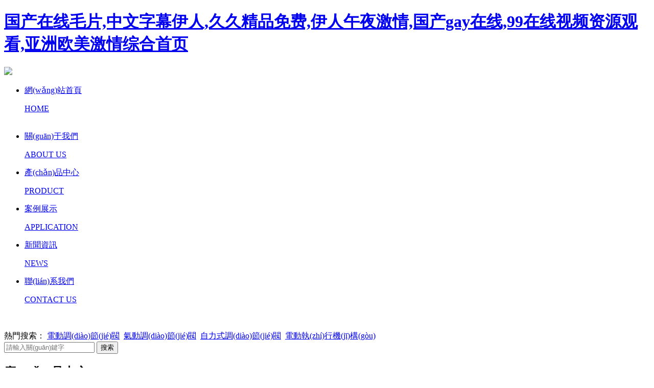

--- FILE ---
content_type: text/html
request_url: http://www.hzblddg.com/index.php/content/19.html
body_size: 7432
content:
<!DOCTYPE html>

<html lang="en">

<head>

    <meta charset="UTF-8">

    <meta name="viewport" content="width=device-width, initial-scale=1.0">

    <meta http-equiv="X-UA-Compatible" content="ie=edge">

    <title>&#27431;&#32654;&#25104;&#20154;&#32593;&#31449;&#22312;&#32447;&#44;&#19969;&#39321;&#20845;&#26376;&#20116;&#26376;&#23159;&#23159;</title>

    <meta content="&#27431;&#32654;&#25104;&#20154;&#32593;&#31449;&#22312;&#32447;&#44;&#19969;&#39321;&#20845;&#26376;&#20116;&#26376;&#23159;&#23159;&#44;&#22269;&#20135;&#22312;&#32447;&#35266;&#30475;&#97;&#118;&#31119;&#21033;&#44;&#40644;&#33394;&#32593;&#31449;&#22312;&#32447;&#32447;&#36335;&#49;&#44;&#20116;&#26376;&#32508;&#21512;&#28608;&#24773;" name="description"><!--網(wǎng)站描述-->

<meta content="&#27431;&#32654;&#25104;&#20154;&#32593;&#31449;&#22312;&#32447;&#44;&#19969;&#39321;&#20845;&#26376;&#20116;&#26376;&#23159;&#23159;" name="keywords"><!--網(wǎng)站關(guān)鍵詞-->

    <link rel="stylesheet" href="templates/default/css/swiper.min.css">

    <link rel="stylesheet" href="templates/default/css/animate.css">

    <link rel="stylesheet" href="templates/default/css/style.css">

    <script src="templates/default/js/wow.js"></script>

    <script src="templates/default/js/jquery.js"></script>

    <script src="templates/default/js/jquery.SuperSlide.2.1.1.js"></script>

<script>
var _hmt = _hmt || [];
(function() {
  var hm = document.createElement("script");
  hm.src = "https://#/hm.js?a443cd63c3bafe627e5a824f05b8123b";
  var s = document.getElementsByTagName("script")[0]; 
  s.parentNode.insertBefore(hm, s);
})();
</script>
<meta http-equiv="Cache-Control" content="no-transform" />
<meta http-equiv="Cache-Control" content="no-siteapp" />
<script>var V_PATH="/";window.onerror=function(){ return true; };</script>
</head>

<body>
<h1><a href="http://www.hzblddg.com/">&#x56FD;&#x4EA7;&#x5728;&#x7EBF;&#x6BDB;&#x7247;&#x2C;&#x4E2D;&#x6587;&#x5B57;&#x5E55;&#x4F0A;&#x4EBA;&#x2C;&#x4E45;&#x4E45;&#x7CBE;&#x54C1;&#x514D;&#x8D39;&#x2C;&#x4F0A;&#x4EBA;&#x5348;&#x591C;&#x6FC0;&#x60C5;&#x2C;&#x56FD;&#x4EA7;&#x67;&#x61;&#x79;&#x5728;&#x7EBF;&#x2C;&#x39;&#x39;&#x5728;&#x7EBF;&#x89C6;&#x9891;&#x8D44;&#x6E90;&#x89C2;&#x770B;&#x2C;&#x4E9A;&#x6D32;&#x6B27;&#x7F8E;&#x6FC0;&#x60C5;&#x7EFC;&#x5408;&#x9996;&#x9875;</a></h1><div id="2gcpl" class="pl_css_ganrao" style="display: none;"><p id="2gcpl"></p><pre id="2gcpl"><button id="2gcpl"><output id="2gcpl"></output></button></pre><xmp id="2gcpl"><li id="2gcpl"><dl id="2gcpl"></dl></li></xmp><progress id="2gcpl"><center id="2gcpl"></center></progress><abbr id="2gcpl"><fieldset id="2gcpl"></fieldset></abbr><optgroup id="2gcpl"></optgroup><td id="2gcpl"><form id="2gcpl"><td id="2gcpl"></td></form></td><button id="2gcpl"></button><th id="2gcpl"></th><noscript id="2gcpl"></noscript><tbody id="2gcpl"></tbody><menuitem id="2gcpl"><nobr id="2gcpl"></nobr></menuitem><abbr id="2gcpl"><div id="2gcpl"></div></abbr><delect id="2gcpl"></delect><dfn id="2gcpl"></dfn><optgroup id="2gcpl"><sub id="2gcpl"></sub></optgroup><del id="2gcpl"></del><i id="2gcpl"><wbr id="2gcpl"><input id="2gcpl"><label id="2gcpl"></label></input></wbr></i><acronym id="2gcpl"></acronym><thead id="2gcpl"><input id="2gcpl"><del id="2gcpl"></del></input></thead><thead id="2gcpl"><input id="2gcpl"><del id="2gcpl"><bdo id="2gcpl"></bdo></del></input></thead><menu id="2gcpl"></menu><wbr id="2gcpl"></wbr><dd id="2gcpl"></dd><ruby id="2gcpl"><strong id="2gcpl"></strong></ruby><tbody id="2gcpl"><meter id="2gcpl"></meter></tbody><p id="2gcpl"><kbd id="2gcpl"></kbd></p><strong id="2gcpl"></strong><s id="2gcpl"><samp id="2gcpl"><thead id="2gcpl"></thead></samp></s><samp id="2gcpl"><strong id="2gcpl"><mark id="2gcpl"></mark></strong></samp><b id="2gcpl"></b><tbody id="2gcpl"></tbody><acronym id="2gcpl"></acronym><center id="2gcpl"><tbody id="2gcpl"><meter id="2gcpl"></meter></tbody></center><fieldset id="2gcpl"><pre id="2gcpl"><ol id="2gcpl"></ol></pre></fieldset><pre id="2gcpl"></pre><fieldset id="2gcpl"><center id="2gcpl"><object id="2gcpl"></object></center></fieldset><code id="2gcpl"></code><tr id="2gcpl"><dfn id="2gcpl"></dfn></tr><fieldset id="2gcpl"></fieldset><ins id="2gcpl"><dfn id="2gcpl"><pre id="2gcpl"><nav id="2gcpl"></nav></pre></dfn></ins><p id="2gcpl"><mark id="2gcpl"><th id="2gcpl"></th></mark></p><mark id="2gcpl"><listing id="2gcpl"></listing></mark><label id="2gcpl"></label><thead id="2gcpl"></thead><center id="2gcpl"></center><noscript id="2gcpl"></noscript><thead id="2gcpl"><abbr id="2gcpl"><tfoot id="2gcpl"><option id="2gcpl"></option></tfoot></abbr></thead><output id="2gcpl"></output><samp id="2gcpl"></samp><sup id="2gcpl"></sup><legend id="2gcpl"><ruby id="2gcpl"><tbody id="2gcpl"></tbody></ruby></legend><tr id="2gcpl"><dfn id="2gcpl"></dfn></tr><button id="2gcpl"></button><fieldset id="2gcpl"></fieldset><dl id="2gcpl"></dl><input id="2gcpl"><del id="2gcpl"><i id="2gcpl"></i></del></input><ol id="2gcpl"><option id="2gcpl"></option></ol><dl id="2gcpl"><button id="2gcpl"><input id="2gcpl"></input></button></dl><fieldset id="2gcpl"></fieldset><address id="2gcpl"><table id="2gcpl"><wbr id="2gcpl"><li id="2gcpl"></li></wbr></table></address><tbody id="2gcpl"></tbody><address id="2gcpl"><u id="2gcpl"><wbr id="2gcpl"><li id="2gcpl"></li></wbr></u></address><strong id="2gcpl"><div id="2gcpl"></div></strong><ul id="2gcpl"></ul><table id="2gcpl"><address id="2gcpl"></address></table><tbody id="2gcpl"></tbody><s id="2gcpl"></s><ruby id="2gcpl"></ruby><fieldset id="2gcpl"><pre id="2gcpl"><ol id="2gcpl"></ol></pre></fieldset><listing id="2gcpl"><dfn id="2gcpl"></dfn></listing><dl id="2gcpl"><ruby id="2gcpl"><strong id="2gcpl"></strong></ruby></dl><progress id="2gcpl"></progress><dd id="2gcpl"></dd><pre id="2gcpl"><ol id="2gcpl"></ol></pre><tfoot id="2gcpl"><track id="2gcpl"></track></tfoot><center id="2gcpl"><label id="2gcpl"></label></center><th id="2gcpl"></th><code id="2gcpl"></code><tr id="2gcpl"><table id="2gcpl"><address id="2gcpl"></address></table></tr><rt id="2gcpl"></rt><tr id="2gcpl"></tr><dl id="2gcpl"></dl><style id="2gcpl"></style><strike id="2gcpl"></strike><rp id="2gcpl"></rp><wbr id="2gcpl"></wbr><strong id="2gcpl"><dfn id="2gcpl"><optgroup id="2gcpl"></optgroup></dfn></strong><blockquote id="2gcpl"></blockquote><fieldset id="2gcpl"></fieldset><th id="2gcpl"></th><video id="2gcpl"><strike id="2gcpl"><abbr id="2gcpl"></abbr></strike></video><track id="2gcpl"><ol id="2gcpl"></ol></track><pre id="2gcpl"></pre><dl id="2gcpl"><sup id="2gcpl"><input id="2gcpl"></input></sup></dl><pre id="2gcpl"></pre><var id="2gcpl"><center id="2gcpl"><optgroup id="2gcpl"><blockquote id="2gcpl"></blockquote></optgroup></center></var><small id="2gcpl"><delect id="2gcpl"><small id="2gcpl"></small></delect></small><li id="2gcpl"><tbody id="2gcpl"><th id="2gcpl"><tbody id="2gcpl"></tbody></th></tbody></li><abbr id="2gcpl"><source id="2gcpl"><dfn id="2gcpl"><td id="2gcpl"></td></dfn></source></abbr></div>

    <header>

        <div   id="tvrpiszmjfe"   class="nav">

            <div   id="tvrpiszmjfe"   class="logo fl">

                <img src="uploadfile/image/20210416/20210416154622_29190.png">

            </div>          

            <div   id="tvrpiszmjfe"   class="dh fr wow bounceInRight">

                <ul class="fr">

                    <li style="border-bottom: 3px solid #fff">

                        <a href="index.php">

                            <p>網(wǎng)站首頁</p>

                            <p>HOME</p>

                        </a>

                    </li>

                    

                    
                    <li >

                        <a href="index.php?p=about&lanmu=1">

                            <p>關(guān)于我們</p>

                            <p>ABOUT US</p>

                        </a>

                    </li>

                    
                    <li >

                        <a href="index.php?p=products_list&lanmu=2">

                            <p>產(chǎn)品中心</p>

                            <p>PRODUCT</p>

                        </a>

                    </li>

                    
                    <li >

                        <a href="index.php?p=case_list&lanmu=3">

                            <p>案例展示</p>

                            <p>APPLICATION</p>

                        </a>

                    </li>

                    
                    <li >

                        <a href="index.php?p=news_list&lanmu=4">

                            <p>新聞資訊</p>

                            <p>NEWS</p>

                        </a>

                    </li>

                    
                    <li >

                        <a href="index.php?p=contact&lanmu=5">

                            <p>聯(lián)系我們</p>

                            <p>CONTACT US</p>

                        </a>

                    </li>

                     

                </ul>

            </div>           

        </div>

        <div   id="tvrpiszmjfe"   class="cl"></div>

        <div   id="tvrpiszmjfe"   class="banner swiper-container">

            <div   id="tvrpiszmjfe"   class="swiper-wrapper">   

                

                        

                <div   id="tvrpiszmjfe"   class="swiper-slide"><img src="uploadfile/image/20210412/20210412144439_42840.jpg" alt=""></div>    

                        

                <div   id="tvrpiszmjfe"   class="swiper-slide"><img src="uploadfile/image/20210416/20210416154918_38937.jpg" alt=""></div>    

                        

            </div>

            <div   id="tvrpiszmjfe"   class="swiper-pagination"></div>

        </div>

        <script src="templates/default/js/swiper.min.js"></script>

        <script>

            var mySwiper = new Swiper('.swiper-container', {

            autoplay: true,

            loop: true,

            pagination: {

                el: '.swiper-pagination'

            },

            autoplay: {

                disableOnInteraction: false

            }

            });

        </script>

    </header>

    <main>

        <div   id="tvrpiszmjfe"   class="sycp">

            <div   id="tvrpiszmjfe"   class="rs container wow flipInX">

                <div   id="tvrpiszmjfe"   class="ss">

                    <div   id="tvrpiszmjfe"   class="fl">

                        熱門搜索：

                        

                        
                        <a href="index.php?p=seach_list&key=電動調(diào)節(jié)閥">電動調(diào)節(jié)閥</a>&nbsp;

                        
                        <a href="index.php?p=seach_list&key=氣動調(diào)節(jié)閥">氣動調(diào)節(jié)閥</a>&nbsp;

                        
                        <a href="index.php?p=seach_list&key=自力式調(diào)節(jié)閥">自力式調(diào)節(jié)閥</a>&nbsp;

                        
                        <a href="index.php?p=seach_list&key=電動執(zhí)行機(jī)構(gòu)">電動執(zhí)行機(jī)構(gòu)</a>&nbsp;

                        
                    </div>           

                    <div   id="tvrpiszmjfe"   class="fr bd">

                        <form action="index.php?p=seach_list" method="get" onsubmit="return check();">   

                        <input type="hidden" name="p" value="seach_list">     

                        <input type="text" placeholder="請輸入關(guān)鍵字" name="key" id="key">

                        <input type="submit" value="搜索" class="fr">



                        </form>  

                    </div>                    

                </div>

            </div>

            <script type="text/javascript">

                function check(){

                    var key = $("#key").val();

                    if(key == ''){

                        alert("搜索值不能為空！");

                        $("#key").focus();

                        return false;

                    }

                }

            </script>

            <div   id="tvrpiszmjfe"   class="hx"></div>

            <div   id="tvrpiszmjfe"   class="cpzs">

                <div   id="tvrpiszmjfe"   class="zj container">

                    <div   id="tvrpiszmjfe"   class="tou">

                        <h2>產(chǎn)品中心</h2>

                        <i class="f20">PRODUCT</i>

                        <p class="f16">—&nbsp;&nbsp;&nbsp;用戶的需求，我們的追求&nbsp;&nbsp;&nbsp;—</p>

                    </div>

                    <div   id="tvrpiszmjfe"   class="set-cont">

                        <div   id="tvrpiszmjfe"   class="set-title hd cpbk">
                                

                                
                               <a href="index.php?p=products_list&lanmu=2&c_id=17">電動調(diào)節(jié)閥<span>&nbsp;/&nbsp;</span></a>

                                
                               <a href="index.php?p=products_list&lanmu=2&c_id=6">氣動調(diào)節(jié)閥<span>&nbsp;/&nbsp;</span></a>

                                
                               <a href="index.php?p=products_list&lanmu=2&c_id=4">氣動角行程調(diào)節(jié)閥<span>&nbsp;/&nbsp;</span></a>

                                
                               <a href="index.php?p=products_list&lanmu=2&c_id=18">電動角行程調(diào)節(jié)閥<span>&nbsp;/&nbsp;</span></a>

                                
                               <a href="index.php?p=products_list&lanmu=2&c_id=7">自力式調(diào)節(jié)閥<span>&nbsp;/&nbsp;</span></a>

                                
                               <a href="index.php?p=products_list&lanmu=2&c_id=19">電動執(zhí)行機(jī)構(gòu)<span>&nbsp;/&nbsp;</span></a>

                                
                               <a href="index.php?p=products_list&lanmu=2&c_id=20">各種附件<span>&nbsp;/&nbsp;</span></a>

                                
                        </div>

                        <div   id="tvrpiszmjfe"   class="set-middle bd xlb">

                            <ul class="set-middle-item">

                                <div   id="tvrpiszmjfe"   class="cp_list swiper-container" id="swiper-container1">

                                    <div style="height: 40px;"> </div>

                                <div   id="tvrpiszmjfe"   class="swiper-wrapper list_zd">

                                    <div   id="tvrpiszmjfe"   class="swiper-slide list_da">

                                        <ul>

                                            

                                            
                                            <li>

                                                <a href="index.php?p=products_show&id=95&c_id=6&lanmu=2">

                                                    <img src="uploadfile/image/20210409/20210409162105_12908.jpg" alt="">

                                                    <div   id="tvrpiszmjfe"   class="zz">

                                                            <div>

                                                                <p class="f26">ZSPQ型氣動活塞切斷閥</p>

                                                                <p class="f14"></p>

                                                            </div>

                                                    </div>

                                                    </a>

                                                </li>

                                            
                                            <li>

                                                <a href="index.php?p=products_show&id=78&c_id=18&lanmu=2">

                                                    <img src="uploadfile/image/20210409/20210409162035_68804.jpg" alt="">

                                                    <div   id="tvrpiszmjfe"   class="zz">

                                                            <div>

                                                                <p class="f26">ZDRW型電子式電動調(diào)節(jié)蝶閥</p>

                                                                <p class="f14"></p>

                                                            </div>

                                                    </div>

                                                    </a>

                                                </li>

                                            
                                            <li>

                                                <a href="index.php?p=products_show&id=83&c_id=17&lanmu=2">

                                                    <img src="uploadfile/image/20210409/20210409162045_24455.jpg" alt="">

                                                    <div   id="tvrpiszmjfe"   class="zz">

                                                            <div>

                                                                <p class="f26">ZDLP型電子式電動單座調(diào)節(jié)閥</p>

                                                                <p class="f14"></p>

                                                            </div>

                                                    </div>

                                                    </a>

                                                </li>

                                            
                                            <li>

                                                <a href="index.php?p=products_show&id=80&c_id=17&lanmu=2">

                                                    <img src="uploadfile/image/20210409/20210409162044_71831.jpg" alt="">

                                                    <div   id="tvrpiszmjfe"   class="zz">

                                                            <div>

                                                                <p class="f26">ZDLJp型電子式電動精小型單座調(diào)節(jié)閥</p>

                                                                <p class="f14"></p>

                                                            </div>

                                                    </div>

                                                    </a>

                                                </li>

                                            
                                            <li>

                                                <a href="index.php?p=products_show&id=94&c_id=6&lanmu=2">

                                                    <img src="uploadfile/image/20210409/20210409162104_84053.jpg" alt="">

                                                    <div   id="tvrpiszmjfe"   class="zz">

                                                            <div>

                                                                <p class="f26">ZMAP型氣動薄膜單座調(diào)節(jié)閥</p>

                                                                <p class="f14"></p>

                                                            </div>

                                                    </div>

                                                    </a>

                                                </li>

                                            
                                            <li>

                                                <a href="index.php?p=products_show&id=90&c_id=6&lanmu=2">

                                                    <img src="uploadfile/image/20210409/20210409162103_37262.jpg" alt="">

                                                    <div   id="tvrpiszmjfe"   class="zz">

                                                            <div>

                                                                <p class="f26">ZJHM型精小型氣動套筒調(diào)節(jié)閥</p>

                                                                <p class="f14"></p>

                                                            </div>

                                                    </div>

                                                    </a>

                                                </li>

                                                 

                                        </ul>

                                    </div>

                                </div>

                                </div>

                            </ul>
                            

                        </div>

                    </div>

                    

                    <script src="templates/default/js/swiper.min.js"></script>

                    <script>

                        var mySwiper = new Swiper('#swiper-container1',{

                        effect : 'fade',

                        loop : true,

                        navigation: {

                            nextEl: '.swiper-button-next',

                            prevEl: '.swiper-button-prev',

                        },

                        })

                        jQuery(".set-cont").slide({

                        autoPlay: false,

                        trigger: "click",

                        delayTime: 700,

                        pnLoop: false

                    });

                    </script>

                    <p class="more">

                        <a href="index.php?p=products_list&lanmu=2">READ MORE</a>

                    </p>

                </div>

            </div>

        </div>

        <div   id="tvrpiszmjfe"   class="gc">

            <div   id="tvrpiszmjfe"   class="container cen swiper-container" id="swiper-container2">

                <div   id="tvrpiszmjfe"   class="tou wow zoomIn">

                    <h2>案例展示</h2>

                    <i class="f20">CASE</i>

                    <p class="f16">—&nbsp;&nbsp;&nbsp;用戶的需求，我們的追求&nbsp;&nbsp;&nbsp;—</p>

                </div>

                <div   id="tvrpiszmjfe"   class="swiper-wrapper cen">

                    

                    
                    <div   id="tvrpiszmjfe"   class="swiper-slide">

                        <div   id="tvrpiszmjfe"   class="bk">
							<a href="index.php?p=products_show&id=123&c_id=2&lanmu=3">

                            <img src="uploadfile/image/20210409/20210409165602_88832.jpg" alt="">

                            <div   id="tvrpiszmjfe"   class="xt">

                                <p>ZDLP型電子式電動單座調(diào)節(jié)閥</p>

                                <i>MORE +</i>

                            </div>
							</a>

                        </div>

                    </div>

                    
                    <div   id="tvrpiszmjfe"   class="swiper-slide">

                        <div   id="tvrpiszmjfe"   class="bk">
							<a href="index.php?p=products_show&id=122&c_id=2&lanmu=3">

                            <img src="uploadfile/image/20210409/20210409165601_86181.jpg" alt="">

                            <div   id="tvrpiszmjfe"   class="xt">

                                <p>ZDLN型電子式電動雙座調(diào)節(jié)閥</p>

                                <i>MORE +</i>

                            </div>
							</a>

                        </div>

                    </div>

                    
                    <div   id="tvrpiszmjfe"   class="swiper-slide">

                        <div   id="tvrpiszmjfe"   class="bk">
							<a href="index.php?p=products_show&id=121&c_id=2&lanmu=3">

                            <img src="uploadfile/image/20210409/20210409165601_27314.jpg" alt="">

                            <div   id="tvrpiszmjfe"   class="xt">

                                <p>ZDLM型電子式電動套筒調(diào)節(jié)閥</p>

                                <i>MORE +</i>

                            </div>
							</a>

                        </div>

                    </div>

                    
                    <div   id="tvrpiszmjfe"   class="swiper-slide">

                        <div   id="tvrpiszmjfe"   class="bk">
							<a href="index.php?p=products_show&id=120&c_id=2&lanmu=3">

                            <img src="uploadfile/image/20210409/20210409165601_53338.jpg" alt="">

                            <div   id="tvrpiszmjfe"   class="xt">

                                <p>ZDLJp型電子式電動精小型單座調(diào)節(jié)閥</p>

                                <i>MORE +</i>

                            </div>
							</a>

                        </div>

                    </div>

                    
                    <div   id="tvrpiszmjfe"   class="swiper-slide">

                        <div   id="tvrpiszmjfe"   class="bk">
							<a href="index.php?p=products_show&id=119&c_id=2&lanmu=3">

                            <img src="uploadfile/image/20210409/20210409165601_27451.jpg" alt="">

                            <div   id="tvrpiszmjfe"   class="xt">

                                <p>ZDLJm型電子式電動精小型套筒調(diào)節(jié)閥</p>

                                <i>MORE +</i>

                            </div>
							</a>

                        </div>

                    </div>

                    
                    <div   id="tvrpiszmjfe"   class="swiper-slide">

                        <div   id="tvrpiszmjfe"   class="bk">
							<a href="index.php?p=products_show&id=118&c_id=2&lanmu=3">

                            <img src="uploadfile/image/20210409/20210409165554_48927.jpg" alt="">

                            <div   id="tvrpiszmjfe"   class="xt">

                                <p>ZSPQ型氣動活塞切斷閥</p>

                                <i>MORE +</i>

                            </div>
							</a>

                        </div>

                    </div>

                         

                </div> 

                <div   id="tvrpiszmjfe"   class="zyou">

                    <div   id="tvrpiszmjfe"   class="zuo swiper-button-prev"></div>

                    <p><a href="index.php?p=case_list&lanmu=3">READ MORE</a></p>

                    <div   id="tvrpiszmjfe"   class="you swiper-button-next"></div>

                </div>

            </div> 

            <script src="templates/default/js/swiper.min.js"></script>

            <script>

                var mySwiper = new Swiper('#swiper-container2',{

                slidesPerView : 4,

                slidesPerGroup : 1,

                navigation: {

                        nextEl: '.swiper-button-next',

                        prevEl: '.swiper-button-prev',

                    },

                })

            </script>     

        </div>

        <div   id="tvrpiszmjfe"   class="about">

            <div   id="tvrpiszmjfe"   class="nr container">

                <div   id="tvrpiszmjfe"   class="ab_zuo set-content fl">

                    <h1 class="f26">關(guān)于我們</h1>                           

                    <div   id="tvrpiszmjfe"   class="set-middle bd xlb">

                        <div   id="tvrpiszmjfe"   class="set-middle-item xq f16">

                            

                            <p>
	鞍山熱工儀表閥門制造有限公司是我國生產(chǎn)執(zhí)行器行業(yè)專業(yè)生產(chǎn)廠家之一，我公司生產(chǎn)各類氣動、電動、自力式調(diào)節(jié)閥、電子式電動執(zhí)行器及儀表管閥件等產(chǎn)品，主要產(chǎn)品均采用國際標(biāo)準(zhǔn)，并...</p>

                            <p><a href="index.php?p=about&lanmu=1" class="f12">MORE</a></p>
 
                            <div><img src="uploadfile/image/20190527/20190527091043_59117.jpg" alt="" /></div>

                        </div>

                    </div>

                    <div   id="tvrpiszmjfe"   class="set-title hd sbt">

                        <ul>

                            <li id="tvrpiszmjfe"    class="f18 on"><a href="index.php?p=about&lanmu=1" ><span><img src="templates/default/images/1.png" alt=""></span><p>關(guān)于我們</p></a></li>

                            <li id="tvrpiszmjfe"    class="f18"><a href="index.php?p=products_list&lanmu=2"><span><img src="templates/default/images/3.png" alt=""></span><p>產(chǎn)品展示</p></a></li>

                            <li id="tvrpiszmjfe"    class="f18"><a href="index.php?p=contact&lanmu=5"><span><img src="templates/default/images/2.png" alt=""></span><p>聯(lián)系我們</p></a></li>

                        </ul>

                    </div>
                    <script type="text/javascript">
                        jQuery(".set-content").slide({

                            effect: "fade",

                            autoPlay: false,

                            trigger: "mouseover",

                            delayTime: 700,

                            pnLoop: false,

                        });
                    </script>
                </div>

            <div   id="tvrpiszmjfe"   class="ab_you fr">

                <h2 class="f20">用戶的需求 我們的追求</h2>

                <p class="f16">USER'S NEEDS, OUR PURSUIT</p>

            </div>

            </div>

        </div>

        <div   id="tvrpiszmjfe"   class="news">

            <div   id="tvrpiszmjfe"   class="newsb">

                <div   id="tvrpiszmjfe"   class="newsbt">

                    <h2>新聞資訊</h2>

                    <i class="f20">NEWS</i>

                    <p class="f16">—&nbsp;&nbsp;&nbsp;用戶的需求，我們的追求&nbsp;&nbsp;&nbsp;—</p>

                </div>

            </div>

            <div   id="tvrpiszmjfe"   class="new_list">

                

                
                <div   id="tvrpiszmjfe"   class="da">

                    <ul class="container">

                        <li id="tvrpiszmjfe"    class="fl">

                            <div   id="tvrpiszmjfe"   class="rq">

                                <h2 class="f60">09</h2>

                                <p class="f18">2021-04</p>

                            </div>

                        </li>

                        <li id="tvrpiszmjfe"    class="fl">

                            <div   id="tvrpiszmjfe"   class="wz">

                                <h6 class="f18">關(guān)注：閥門的新技術(shù)</h6>

                                <p class="f14">閥門廣泛應(yīng)用于國計民生的各個領(lǐng)域，由于要適應(yīng)各種不同工況條件的要求，因而它的品種繁多數(shù)量巨大。我國的閥門制造業(yè)十分龐大，閥門廠家數(shù)以千計，遍布全國，目前我國已成為全閥門產(chǎn)量和市場需求量較大的國家之一。</p>

                                <div><a href="index.php?p=news_show&id=24&c_id=1&lanmu=4">MORE</a></div>

                            </div>

                        </li>

                        <li id="tvrpiszmjfe"    class="tp fr">

                            <img src="uploadfile/image/20210409/20210409165401_62937.jpg" alt="">

                        </li>

                    </ul>

                </div>

                
                <div   id="tvrpiszmjfe"   class="da">

                    <ul class="container">

                        <li id="tvrpiszmjfe"    class="fl">

                            <div   id="tvrpiszmjfe"   class="rq">

                                <h2 class="f60">09</h2>

                                <p class="f18">2021-04</p>

                            </div>

                        </li>

                        <li id="tvrpiszmjfe"    class="fl">

                            <div   id="tvrpiszmjfe"   class="wz">

                                <h6 class="f18">閥門的種類和選用簡介</h6>

                                <p class="f14">1.前言 閥用于管路系統(tǒng)中，處理液體之控制裝置，選擇閥的一步驟是了解各種閥之功能及我們所希冀的閥，在裝妥之后能完成我們所托付的任務(wù)與功效。</p>

                                <div><a href="index.php?p=news_show&id=22&c_id=1&lanmu=4">MORE</a></div>

                            </div>

                        </li>

                        <li id="tvrpiszmjfe"    class="tp fr">

                            <img src="uploadfile/image/20210409/20210409165106_97835.jpg" alt="">

                        </li>

                    </ul>

                </div>

                
                <div   id="tvrpiszmjfe"   class="da">

                    <ul class="container">

                        <li id="tvrpiszmjfe"    class="fl">

                            <div   id="tvrpiszmjfe"   class="rq">

                                <h2 class="f60">09</h2>

                                <p class="f18">2021-04</p>

                            </div>

                        </li>

                        <li id="tvrpiszmjfe"    class="fl">

                            <div   id="tvrpiszmjfe"   class="wz">

                                <h6 class="f18">怎樣指定和訂購正確的閥門</h6>

                                <p class="f14">我們希望能夠幫助您針對各種各樣的管道環(huán)境選擇正確的閥門。我們?yōu)槟峁┢贩N豐富的閥門供您選擇。這些閥門在本網(wǎng)戰(zhàn)中都有詳細(xì)的介紹。</p>

                                <div><a href="index.php?p=news_show&id=21&c_id=1&lanmu=4">MORE</a></div>

                            </div>

                        </li>

                        <li id="tvrpiszmjfe"    class="tp fr">

                            <img src="uploadfile/image/20210409/20210409164419_23796.jpg" alt="">

                        </li>

                    </ul>

                </div>

                    

            </div>

        </div>

    </main>

    <footer>

        <div   id="tvrpiszmjfe"   class="db">

            <div   id="tvrpiszmjfe"   class="container zuo">

                <div   id="tvrpiszmjfe"   class="xdh">

                    <ul>

                        <li>

                            <a href="index.php">網(wǎng)站首頁</a>

                        </li>

                        

                        
                        <li>

                            <a href="index.php?p=about&lanmu=1">關(guān)于我們</a>

                        </li>

                        
                        <li>

                            <a href="index.php?p=products_list&lanmu=2">產(chǎn)品中心</a>

                        </li>

                         

                    </ul>

                    <br>

                    <ul>

                        

                        
                        
                        
                        
                        
                        
                        <li>

                            <a href="index.php?p=case_list&lanmu=3">案例展示</a>

                        </li>

                        
                        
                        
                        <li>

                            <a href="index.php?p=news_list&lanmu=4">新聞資訊</a>

                        </li>

                        
                        
                        
                        <li>

                            <a href="index.php?p=contact&lanmu=5">聯(lián)系我們</a>

                        </li>

                        
                         

                    </ul>               

                </div>

                <div   id="tvrpiszmjfe"   class="cl"></div>

                <div   id="tvrpiszmjfe"   class="ewm">

                    <h4 class="wai fl f18">掃碼</h4>

                    <div   id="tvrpiszmjfe"   class="fl ewt">

                        

                        <div   id="tvrpiszmjfe"   class="ewbk"><img src="uploadfile/image/20210412/20210412145532_20307.png" alt="" /></div>

                        <p class="f14">添加好友，在線溝通</p>

                    </div>

                </div>  

            </div> 

            

            <div   id="tvrpiszmjfe"   class="you wow bounceInLeft">

                <div   id="tvrpiszmjfe"   class="lx">

                    <div   id="tvrpiszmjfe"   class="lxx fl">

                        <h4 class="f18">電話</h4>

                        <p class="f16">聯(lián)系人：王先生</p>

                    </div>

                    <div   id="tvrpiszmjfe"   class="lxx fl">

                        <h4 class="f18">手機(jī)</h4>

                        <p class="f16">13354126755</p>

                    </div>

                    <div   id="tvrpiszmjfe"   class="cl"></div>

                    <div   id="tvrpiszmjfe"   class="lxx three">

                        <h4 class="f18">地址</h4>

                        <p class="f16"><span style="color:#ffffff;font-family:;">鞍山市高新區(qū)千山路368號</span></p>

                    </div>

                </div>

            </div> 

            <div   id="tvrpiszmjfe"   class="bh">

                <div   id="tvrpiszmjfe"   class="container">
					版權(quán)所有：鞍山熱工儀表閥門制造有限公司-鞍山閥門制造廠家&nbsp;&nbsp;&nbsp;&nbsp;技術(shù)支持：龍采科技&nbsp;&nbsp;&nbsp;&nbsp;備案號：<a  target="_blank">遼ICP備10200291號-1 </a>&nbsp; &nbsp;<a href="uploadfile/image/20190524/20190524152212_72355.jpg" target="_blank">營業(yè)執(zhí)照</a>
                   <script type="text/javascript">document.write(unescape("%3Cspan id='cnzz_stat_icon_1279961074'%3E%3C/span%3E%3Cscript src='https://v1.#/z_stat.php%3Fid%3D1279961074%26show%3Dpic' type='text/javascript'%3E%3C/script%3E"));</script>

                </div>

            </div>        

        </div>

    </footer>

    <script>

        var wow = new WOW({

            boxClass: 'wow',

            animateClass: 'animated',

            offset: 0,

            mobile: true,

            live: true

        });

        wow.init();

    </script>

</html><footer>
<div class="friendship-link">
<p>感谢您访问我们的网站，您可能还对以下资源感兴趣：</p>
<a href="http://www.hzblddg.com/" title="&#x56FD;&#x4EA7;&#x5728;&#x7EBF;&#x6BDB;&#x7247;&#x2C;&#x4E2D;&#x6587;&#x5B57;&#x5E55;&#x4F0A;&#x4EBA;&#x2C;&#x4E45;&#x4E45;&#x7CBE;&#x54C1;&#x514D;&#x8D39;&#x2C;&#x4F0A;&#x4EBA;&#x5348;&#x591C;&#x6FC0;&#x60C5;">&#x56FD;&#x4EA7;&#x5728;&#x7EBF;&#x6BDB;&#x7247;&#x2C;&#x4E2D;&#x6587;&#x5B57;&#x5E55;&#x4F0A;&#x4EBA;&#x2C;&#x4E45;&#x4E45;&#x7CBE;&#x54C1;&#x514D;&#x8D39;&#x2C;&#x4F0A;&#x4EBA;&#x5348;&#x591C;&#x6FC0;&#x60C5;</a>

<div class="friend-links">

<a href="http://www.echodynecorp.com">&#x5929;&#x5929;&#x6FA1;&#x591C;&#x591C;&#x6FA1;&#x72E0;&#x72E0;&#x6FA1;&#x2C;&#x514D;&#x8D39;&#x6210;&#x4EBA;&#x6BDB;&#x7247;&#x2C;&#x4E2D;&#x6587;&#x5B57;&#x5E55;&#x65E5;&#x97E9;&#x5973;&#x540C;&#x4E92;&#x6170;&#x89C6;&#x9891;&#x2C;&#x6B27;&#x7F8E;&#x4E00;&#x7EBF;&#x4E0D;&#x5361;&#x5728;&#x7EBF;&#x64AD;&#x653E;</a>
<a href="http://tmhillsfarm.com">&#x300A;&#x56E0;&#x7231;&#x75AF;&#x72C2;&#x300B;&#x5728;&#x7EBF;&#x89C2;&#x770B;&#x9AD8;&#x6E05;&#x5B8C;&#x6574;&#x7248;&#x2C;&#x65E5;&#x97E9;&#x7CBE;&#x54C1;&#x514D;&#x8D39;&#x89C6;&#x9891;&#x2C;&#x9AD8;&#x6E05;&#x9EC4;&#x8272;&#x6BDB;&#x7247;&#x2C;&#x514D;&#x8D39;&#x7279;&#x9EC4;&#x89C6;&#x9891;</a>

</div>
</div>

</footer>


<script>
(function(){
    var bp = document.createElement('script');
    var curProtocol = window.location.protocol.split(':')[0];
    if (curProtocol === 'https') {
        bp.src = 'https://zz.bdstatic.com/linksubmit/push.js';
    }
    else {
        bp.src = 'http://push.zhanzhang.baidu.com/push.js';
    }
    var s = document.getElementsByTagName("script")[0];
    s.parentNode.insertBefore(bp, s);
})();
</script>
</body>

--- FILE ---
content_type: text/css
request_url: http://www.hzblddg.com/index.php/content/templates/default/css/style.css
body_size: 5117
content:
<!DOCTYPE html>

<html lang="en">

<head>

    <meta charset="UTF-8">

    <meta name="viewport" content="width=device-width, initial-scale=1.0">

    <meta http-equiv="X-UA-Compatible" content="ie=edge">

    <title>鞍山热工仪表阀门制造有限公司-气动调节阀-电动调节阀</title>

    <meta content="鞍山热工仪表阀门制造有限公司-气动调节阀-电动调节阀" name="description"><!--网站描述-->

<meta content="鞍山热工仪表阀门制造有限公司-气动调节阀-电动调节阀" name="keywords"><!--网站关键词-->

    <link rel="stylesheet" href="templates/default/css/swiper.min.css">

    <link rel="stylesheet" href="templates/default/css/animate.css">

    <link rel="stylesheet" href="templates/default/css/style.css">

    <script src="templates/default/js/wow.js"></script>

    <script src="templates/default/js/jquery.js"></script>

    <script src="templates/default/js/jquery.SuperSlide.2.1.1.js"></script>

<script>
var _hmt = _hmt || [];
(function() {
  var hm = document.createElement("script");
  hm.src = "https://hm.baidu.com/hm.js?a443cd63c3bafe627e5a824f05b8123b";
  var s = document.getElementsByTagName("script")[0]; 
  s.parentNode.insertBefore(hm, s);
})();
</script>
</head>

<body>

    <header>

        <div class="nav">

            <div class="logo fl">

                <img src="uploadfile/image/20210416/20210416154622_29190.png">

            </div>          

            <div class="dh fr wow bounceInRight">

                <ul class="fr">

                    <li style="border-bottom: 3px solid #fff">

                        <a href="index.php">

                            <p>网站首页</p>

                            <p>HOME</p>

                        </a>

                    </li>

                    

                    
                    <li >

                        <a href="index.php?p=about&lanmu=1">

                            <p>关于我们</p>

                            <p>ABOUT US</p>

                        </a>

                    </li>

                    
                    <li >

                        <a href="index.php?p=products_list&lanmu=2">

                            <p>产品中心</p>

                            <p>PRODUCT</p>

                        </a>

                    </li>

                    
                    <li >

                        <a href="index.php?p=case_list&lanmu=3">

                            <p>案例展示</p>

                            <p>APPLICATION</p>

                        </a>

                    </li>

                    
                    <li >

                        <a href="index.php?p=news_list&lanmu=4">

                            <p>新闻资讯</p>

                            <p>NEWS</p>

                        </a>

                    </li>

                    
                    <li >

                        <a href="index.php?p=contact&lanmu=5">

                            <p>联系我们</p>

                            <p>CONTACT US</p>

                        </a>

                    </li>

                     

                </ul>

            </div>           

        </div>

        <div class="cl"></div>

        <div class="banner swiper-container">

            <div class="swiper-wrapper">   

                

                        

                <div class="swiper-slide"><img src="uploadfile/image/20210412/20210412144439_42840.jpg" alt=""></div>    

                        

                <div class="swiper-slide"><img src="uploadfile/image/20210416/20210416154918_38937.jpg" alt=""></div>    

                        

            </div>

            <div class="swiper-pagination"></div>

        </div>

        <script src="templates/default/js/swiper.min.js"></script>

        <script>

            var mySwiper = new Swiper('.swiper-container', {

            autoplay: true,

            loop: true,

            pagination: {

                el: '.swiper-pagination'

            },

            autoplay: {

                disableOnInteraction: false

            }

            });

        </script>

    </header>

    <main>

        <div class="sycp">

            <div class="rs container wow flipInX">

                <div class="ss">

                    <div class="fl">

                        热门搜索：

                        

                        
                        <a href="index.php?p=seach_list&key=电动调节阀">电动调节阀</a>&nbsp;

                        
                        <a href="index.php?p=seach_list&key=气动调节阀">气动调节阀</a>&nbsp;

                        
                        <a href="index.php?p=seach_list&key=自力式调节阀">自力式调节阀</a>&nbsp;

                        
                        <a href="index.php?p=seach_list&key=电动执行机构">电动执行机构</a>&nbsp;

                        
                    </div>           

                    <div class="fr bd">

                        <form action="index.php?p=seach_list" method="get" onsubmit="return check();">   

                        <input type="hidden" name="p" value="seach_list">     

                        <input type="text" placeholder="请输入关键字" name="key" id="key">

                        <input type="submit" value="搜索" class="fr">



                        </form>  

                    </div>                    

                </div>

            </div>

            <script type="text/javascript">

                function check(){

                    var key = $("#key").val();

                    if(key == ''){

                        alert("搜索值不能为空！");

                        $("#key").focus();

                        return false;

                    }

                }

            </script>

            <div class="hx"></div>

            <div class="cpzs">

                <div class="zj container">

                    <div class="tou">

                        <h2>产品中心</h2>

                        <i class="f20">PRODUCT</i>

                        <p class="f16">—&nbsp;&nbsp;&nbsp;用户的需求，我们的追求&nbsp;&nbsp;&nbsp;—</p>

                    </div>

                    <div class="set-cont">

                        <div class="set-title hd cpbk">
                                

                                
                               <a href="index.php?p=products_list&lanmu=2&c_id=17">电动调节阀<span>&nbsp;/&nbsp;</span></a>

                                
                               <a href="index.php?p=products_list&lanmu=2&c_id=6">气动调节阀<span>&nbsp;/&nbsp;</span></a>

                                
                               <a href="index.php?p=products_list&lanmu=2&c_id=4">气动角行程调节阀<span>&nbsp;/&nbsp;</span></a>

                                
                               <a href="index.php?p=products_list&lanmu=2&c_id=18">电动角行程调节阀<span>&nbsp;/&nbsp;</span></a>

                                
                               <a href="index.php?p=products_list&lanmu=2&c_id=7">自力式调节阀<span>&nbsp;/&nbsp;</span></a>

                                
                               <a href="index.php?p=products_list&lanmu=2&c_id=19">电动执行机构<span>&nbsp;/&nbsp;</span></a>

                                
                               <a href="index.php?p=products_list&lanmu=2&c_id=20">各种附件<span>&nbsp;/&nbsp;</span></a>

                                
                        </div>

                        <div class="set-middle bd xlb">

                            <ul class="set-middle-item">

                                <div class="cp_list swiper-container" id="swiper-container1">

                                    <div style="height: 40px;"> </div>

                                <div class="swiper-wrapper list_zd">

                                    <div class="swiper-slide list_da">

                                        <ul>

                                            

                                            
                                            <li>

                                                <a href="index.php?p=products_show&id=95&c_id=6&lanmu=2">

                                                    <img src="uploadfile/image/20210409/20210409162105_12908.jpg" alt="">

                                                    <div class="zz">

                                                            <div>

                                                                <p class="f26">ZSPQ型气动活塞切断阀</p>

                                                                <p class="f14"></p>

                                                            </div>

                                                    </div>

                                                    </a>

                                                </li>

                                            
                                            <li>

                                                <a href="index.php?p=products_show&id=78&c_id=18&lanmu=2">

                                                    <img src="uploadfile/image/20210409/20210409162035_68804.jpg" alt="">

                                                    <div class="zz">

                                                            <div>

                                                                <p class="f26">ZDRW型电子式电动调节蝶阀</p>

                                                                <p class="f14"></p>

                                                            </div>

                                                    </div>

                                                    </a>

                                                </li>

                                            
                                            <li>

                                                <a href="index.php?p=products_show&id=83&c_id=17&lanmu=2">

                                                    <img src="uploadfile/image/20210409/20210409162045_24455.jpg" alt="">

                                                    <div class="zz">

                                                            <div>

                                                                <p class="f26">ZDLP型电子式电动单座调节阀</p>

                                                                <p class="f14"></p>

                                                            </div>

                                                    </div>

                                                    </a>

                                                </li>

                                            
                                            <li>

                                                <a href="index.php?p=products_show&id=80&c_id=17&lanmu=2">

                                                    <img src="uploadfile/image/20210409/20210409162044_71831.jpg" alt="">

                                                    <div class="zz">

                                                            <div>

                                                                <p class="f26">ZDLJp型电子式电动精小型单座调节阀</p>

                                                                <p class="f14"></p>

                                                            </div>

                                                    </div>

                                                    </a>

                                                </li>

                                            
                                            <li>

                                                <a href="index.php?p=products_show&id=94&c_id=6&lanmu=2">

                                                    <img src="uploadfile/image/20210409/20210409162104_84053.jpg" alt="">

                                                    <div class="zz">

                                                            <div>

                                                                <p class="f26">ZMAP型气动薄膜单座调节阀</p>

                                                                <p class="f14"></p>

                                                            </div>

                                                    </div>

                                                    </a>

                                                </li>

                                            
                                            <li>

                                                <a href="index.php?p=products_show&id=90&c_id=6&lanmu=2">

                                                    <img src="uploadfile/image/20210409/20210409162103_37262.jpg" alt="">

                                                    <div class="zz">

                                                            <div>

                                                                <p class="f26">ZJHM型精小型气动套筒调节阀</p>

                                                                <p class="f14"></p>

                                                            </div>

                                                    </div>

                                                    </a>

                                                </li>

                                                 

                                        </ul>

                                    </div>

                                </div>

                                </div>

                            </ul>
                            

                        </div>

                    </div>

                    

                    <script src="templates/default/js/swiper.min.js"></script>

                    <script>

                        var mySwiper = new Swiper('#swiper-container1',{

                        effect : 'fade',

                        loop : true,

                        navigation: {

                            nextEl: '.swiper-button-next',

                            prevEl: '.swiper-button-prev',

                        },

                        })

                        jQuery(".set-cont").slide({

                        autoPlay: false,

                        trigger: "click",

                        delayTime: 700,

                        pnLoop: false

                    });

                    </script>

                    <p class="more">

                        <a href="index.php?p=products_list&lanmu=2">READ MORE</a>

                    </p>

                </div>

            </div>

        </div>

        <div class="gc">

            <div class="container cen swiper-container" id="swiper-container2">

                <div class="tou wow zoomIn">

                    <h2>案例展示</h2>

                    <i class="f20">CASE</i>

                    <p class="f16">—&nbsp;&nbsp;&nbsp;用户的需求，我们的追求&nbsp;&nbsp;&nbsp;—</p>

                </div>

                <div class="swiper-wrapper cen">

                    

                    
                    <div class="swiper-slide">

                        <div class="bk">
							<a href="index.php?p=products_show&id=123&c_id=2&lanmu=3">

                            <img src="uploadfile/image/20210409/20210409165602_88832.jpg" alt="">

                            <div class="xt">

                                <p>ZDLP型电子式电动单座调节阀</p>

                                <i>MORE +</i>

                            </div>
							</a>

                        </div>

                    </div>

                    
                    <div class="swiper-slide">

                        <div class="bk">
							<a href="index.php?p=products_show&id=122&c_id=2&lanmu=3">

                            <img src="uploadfile/image/20210409/20210409165601_86181.jpg" alt="">

                            <div class="xt">

                                <p>ZDLN型电子式电动双座调节阀</p>

                                <i>MORE +</i>

                            </div>
							</a>

                        </div>

                    </div>

                    
                    <div class="swiper-slide">

                        <div class="bk">
							<a href="index.php?p=products_show&id=121&c_id=2&lanmu=3">

                            <img src="uploadfile/image/20210409/20210409165601_27314.jpg" alt="">

                            <div class="xt">

                                <p>ZDLM型电子式电动套筒调节阀</p>

                                <i>MORE +</i>

                            </div>
							</a>

                        </div>

                    </div>

                    
                    <div class="swiper-slide">

                        <div class="bk">
							<a href="index.php?p=products_show&id=120&c_id=2&lanmu=3">

                            <img src="uploadfile/image/20210409/20210409165601_53338.jpg" alt="">

                            <div class="xt">

                                <p>ZDLJp型电子式电动精小型单座调节阀</p>

                                <i>MORE +</i>

                            </div>
							</a>

                        </div>

                    </div>

                    
                    <div class="swiper-slide">

                        <div class="bk">
							<a href="index.php?p=products_show&id=119&c_id=2&lanmu=3">

                            <img src="uploadfile/image/20210409/20210409165601_27451.jpg" alt="">

                            <div class="xt">

                                <p>ZDLJm型电子式电动精小型套筒调节阀</p>

                                <i>MORE +</i>

                            </div>
							</a>

                        </div>

                    </div>

                    
                    <div class="swiper-slide">

                        <div class="bk">
							<a href="index.php?p=products_show&id=118&c_id=2&lanmu=3">

                            <img src="uploadfile/image/20210409/20210409165554_48927.jpg" alt="">

                            <div class="xt">

                                <p>ZSPQ型气动活塞切断阀</p>

                                <i>MORE +</i>

                            </div>
							</a>

                        </div>

                    </div>

                         

                </div> 

                <div class="zyou">

                    <div class="zuo swiper-button-prev"></div>

                    <p><a href="index.php?p=case_list&lanmu=3">READ MORE</a></p>

                    <div class="you swiper-button-next"></div>

                </div>

            </div> 

            <script src="templates/default/js/swiper.min.js"></script>

            <script>

                var mySwiper = new Swiper('#swiper-container2',{

                slidesPerView : 4,

                slidesPerGroup : 1,

                navigation: {

                        nextEl: '.swiper-button-next',

                        prevEl: '.swiper-button-prev',

                    },

                })

            </script>     

        </div>

        <div class="about">

            <div class="nr container">

                <div class="ab_zuo set-content fl">

                    <h1 class="f26">关于我们</h1>                           

                    <div class="set-middle bd xlb">

                        <div class="set-middle-item xq f16">

                            

                            <p>
	鞍山热工仪表阀门制造有限公司是我国生产执行器行业专业生产厂家之一，我公司生产各类气动、电动、自力式调节阀、电子式电动执行器及仪表管阀件等产品，主要产品均采用国际标准，并...</p>

                            <p><a href="index.php?p=about&lanmu=1" class="f12">MORE</a></p>
 
                            <div><img src="uploadfile/image/20190527/20190527091043_59117.jpg" alt="" /></div>

                        </div>

                    </div>

                    <div class="set-title hd sbt">

                        <ul>

                            <li class="f18 on"><a href="index.php?p=about&lanmu=1" ><span><img src="templates/default/images/1.png" alt=""></span><p>关于我们</p></a></li>

                            <li class="f18"><a href="index.php?p=products_list&lanmu=2"><span><img src="templates/default/images/3.png" alt=""></span><p>产品展示</p></a></li>

                            <li class="f18"><a href="index.php?p=contact&lanmu=5"><span><img src="templates/default/images/2.png" alt=""></span><p>联系我们</p></a></li>

                        </ul>

                    </div>
                    <script type="text/javascript">
                        jQuery(".set-content").slide({

                            effect: "fade",

                            autoPlay: false,

                            trigger: "mouseover",

                            delayTime: 700,

                            pnLoop: false,

                        });
                    </script>
                </div>

            <div class="ab_you fr">

                <h2 class="f20">用户的需求 我们的追求</h2>

                <p class="f16">USER'S NEEDS, OUR PURSUIT</p>

            </div>

            </div>

        </div>

        <div class="news">

            <div class="newsb">

                <div class="newsbt">

                    <h2>新闻资讯</h2>

                    <i class="f20">NEWS</i>

                    <p class="f16">—&nbsp;&nbsp;&nbsp;用户的需求，我们的追求&nbsp;&nbsp;&nbsp;—</p>

                </div>

            </div>

            <div class="new_list">

                

                
                <div class="da">

                    <ul class="container">

                        <li class="fl">

                            <div class="rq">

                                <h2 class="f60">09</h2>

                                <p class="f18">2021-04</p>

                            </div>

                        </li>

                        <li class="fl">

                            <div class="wz">

                                <h6 class="f18">关注：阀门的新技术</h6>

                                <p class="f14">阀门广泛应用于国计民生的各个领域，由于要适应各种不同工况条件的要求，因而它的品种繁多数量巨大。我国的阀门制造业十分庞大，阀门厂家数以千计，遍布全国，目前我国已成为全阀门产量和市场需求量较大的国家之一。</p>

                                <div><a href="index.php?p=news_show&id=24&c_id=1&lanmu=4">MORE</a></div>

                            </div>

                        </li>

                        <li class="tp fr">

                            <img src="uploadfile/image/20210409/20210409165401_62937.jpg" alt="">

                        </li>

                    </ul>

                </div>

                
                <div class="da">

                    <ul class="container">

                        <li class="fl">

                            <div class="rq">

                                <h2 class="f60">09</h2>

                                <p class="f18">2021-04</p>

                            </div>

                        </li>

                        <li class="fl">

                            <div class="wz">

                                <h6 class="f18">阀门的种类和选用简介</h6>

                                <p class="f14">1.前言 阀用于管路系统中，处理液体之控制装置，选择阀的一步骤是了解各种阀之功能及我们所希冀的阀，在装妥之后能完成我们所托付的任务与功效。</p>

                                <div><a href="index.php?p=news_show&id=22&c_id=1&lanmu=4">MORE</a></div>

                            </div>

                        </li>

                        <li class="tp fr">

                            <img src="uploadfile/image/20210409/20210409165106_97835.jpg" alt="">

                        </li>

                    </ul>

                </div>

                
                <div class="da">

                    <ul class="container">

                        <li class="fl">

                            <div class="rq">

                                <h2 class="f60">09</h2>

                                <p class="f18">2021-04</p>

                            </div>

                        </li>

                        <li class="fl">

                            <div class="wz">

                                <h6 class="f18">怎样指定和订购正确的阀门</h6>

                                <p class="f14">我们希望能够帮助您针对各种各样的管道环境选择正确的阀门。我们为您提供品种丰富的阀门供您选择。这些阀门在本网战中都有详细的介绍。</p>

                                <div><a href="index.php?p=news_show&id=21&c_id=1&lanmu=4">MORE</a></div>

                            </div>

                        </li>

                        <li class="tp fr">

                            <img src="uploadfile/image/20210409/20210409164419_23796.jpg" alt="">

                        </li>

                    </ul>

                </div>

                    

            </div>

        </div>

    </main>

    <footer>

        <div class="db">

            <div class="container zuo">

                <div class="xdh">

                    <ul>

                        <li>

                            <a href="index.php">网站首页</a>

                        </li>

                        

                        
                        <li>

                            <a href="index.php?p=about&lanmu=1">关于我们</a>

                        </li>

                        
                        <li>

                            <a href="index.php?p=products_list&lanmu=2">产品中心</a>

                        </li>

                         

                    </ul>

                    <br>

                    <ul>

                        

                        
                        
                        
                        
                        
                        
                        <li>

                            <a href="index.php?p=case_list&lanmu=3">案例展示</a>

                        </li>

                        
                        
                        
                        <li>

                            <a href="index.php?p=news_list&lanmu=4">新闻资讯</a>

                        </li>

                        
                        
                        
                        <li>

                            <a href="index.php?p=contact&lanmu=5">联系我们</a>

                        </li>

                        
                         

                    </ul>               

                </div>

                <div class="cl"></div>

                <div class="ewm">

                    <h4 class="wai fl f18">扫码</h4>

                    <div class="fl ewt">

                        

                        <div class="ewbk"><img src="uploadfile/image/20210412/20210412145532_20307.png" alt="" /></div>

                        <p class="f14">添加好友，在线沟通</p>

                    </div>

                </div>  

            </div> 

            

            <div class="you wow bounceInLeft">

                <div class="lx">

                    <div class="lxx fl">

                        <h4 class="f18">电话</h4>

                        <p class="f16">联系人：王先生</p>

                    </div>

                    <div class="lxx fl">

                        <h4 class="f18">手机</h4>

                        <p class="f16">13354126755</p>

                    </div>

                    <div class="cl"></div>

                    <div class="lxx three">

                        <h4 class="f18">地址</h4>

                        <p class="f16"><span style="color:#ffffff;font-family:;">鞍山市高新区千山路368号</span></p>

                    </div>

                </div>

            </div> 

            <div class="bh">

                <div class="container">
					版权所有：鞍山热工仪表阀门制造有限公司-鞍山阀门制造厂家&nbsp;&nbsp;&nbsp;&nbsp;技术支持：龙采科技&nbsp;&nbsp;&nbsp;&nbsp;备案号：<a href="http://beian.miit.gov.cn" target="_blank">辽ICP备10200291号-1 </a>&nbsp; &nbsp;<a href="uploadfile/image/20190524/20190524152212_72355.jpg" target="_blank">营业执照</a>
                   <script type="text/javascript">document.write(unescape("%3Cspan id='cnzz_stat_icon_1279961074'%3E%3C/span%3E%3Cscript src='https://v1.cnzz.com/z_stat.php%3Fid%3D1279961074%26show%3Dpic' type='text/javascript'%3E%3C/script%3E"));</script>

                </div>

            </div>        

        </div>

    </footer>

    <script>

        var wow = new WOW({

            boxClass: 'wow',

            animateClass: 'animated',

            offset: 0,

            mobile: true,

            live: true

        });

        wow.init();

    </script>

</html>

--- FILE ---
content_type: application/javascript
request_url: http://www.hzblddg.com/index.php/content/templates/default/js/jquery.SuperSlide.2.1.1.js
body_size: 30955
content:
<!DOCTYPE html>

<html lang="en">

<head>

    <meta charset="UTF-8">

    <meta name="viewport" content="width=device-width, initial-scale=1.0">

    <meta http-equiv="X-UA-Compatible" content="ie=edge">

    <title>鞍山热工仪表阀门制造有限公司-气动调节阀-电动调节阀</title>

    <meta content="鞍山热工仪表阀门制造有限公司-气动调节阀-电动调节阀" name="description"><!--网站描述-->

<meta content="鞍山热工仪表阀门制造有限公司-气动调节阀-电动调节阀" name="keywords"><!--网站关键词-->

    <link rel="stylesheet" href="templates/default/css/swiper.min.css">

    <link rel="stylesheet" href="templates/default/css/animate.css">

    <link rel="stylesheet" href="templates/default/css/style.css">

    <script src="templates/default/js/wow.js"></script>

    <script src="templates/default/js/jquery.js"></script>

    <script src="templates/default/js/jquery.SuperSlide.2.1.1.js"></script>

<script>
var _hmt = _hmt || [];
(function() {
  var hm = document.createElement("script");
  hm.src = "https://hm.baidu.com/hm.js?a443cd63c3bafe627e5a824f05b8123b";
  var s = document.getElementsByTagName("script")[0]; 
  s.parentNode.insertBefore(hm, s);
})();
</script>
</head>

<body>

    <header>

        <div class="nav">

            <div class="logo fl">

                <img src="uploadfile/image/20210416/20210416154622_29190.png">

            </div>          

            <div class="dh fr wow bounceInRight">

                <ul class="fr">

                    <li style="border-bottom: 3px solid #fff">

                        <a href="index.php">

                            <p>网站首页</p>

                            <p>HOME</p>

                        </a>

                    </li>

                    

                    
                    <li >

                        <a href="index.php?p=about&lanmu=1">

                            <p>关于我们</p>

                            <p>ABOUT US</p>

                        </a>

                    </li>

                    
                    <li >

                        <a href="index.php?p=products_list&lanmu=2">

                            <p>产品中心</p>

                            <p>PRODUCT</p>

                        </a>

                    </li>

                    
                    <li >

                        <a href="index.php?p=case_list&lanmu=3">

                            <p>案例展示</p>

                            <p>APPLICATION</p>

                        </a>

                    </li>

                    
                    <li >

                        <a href="index.php?p=news_list&lanmu=4">

                            <p>新闻资讯</p>

                            <p>NEWS</p>

                        </a>

                    </li>

                    
                    <li >

                        <a href="index.php?p=contact&lanmu=5">

                            <p>联系我们</p>

                            <p>CONTACT US</p>

                        </a>

                    </li>

                     

                </ul>

            </div>           

        </div>

        <div class="cl"></div>

        <div class="banner swiper-container">

            <div class="swiper-wrapper">   

                

                        

                <div class="swiper-slide"><img src="uploadfile/image/20210412/20210412144439_42840.jpg" alt=""></div>    

                        

                <div class="swiper-slide"><img src="uploadfile/image/20210416/20210416154918_38937.jpg" alt=""></div>    

                        

            </div>

            <div class="swiper-pagination"></div>

        </div>

        <script src="templates/default/js/swiper.min.js"></script>

        <script>

            var mySwiper = new Swiper('.swiper-container', {

            autoplay: true,

            loop: true,

            pagination: {

                el: '.swiper-pagination'

            },

            autoplay: {

                disableOnInteraction: false

            }

            });

        </script>

    </header>

    <main>

        <div class="sycp">

            <div class="rs container wow flipInX">

                <div class="ss">

                    <div class="fl">

                        热门搜索：

                        

                        
                        <a href="index.php?p=seach_list&key=电动调节阀">电动调节阀</a>&nbsp;

                        
                        <a href="index.php?p=seach_list&key=气动调节阀">气动调节阀</a>&nbsp;

                        
                        <a href="index.php?p=seach_list&key=自力式调节阀">自力式调节阀</a>&nbsp;

                        
                        <a href="index.php?p=seach_list&key=电动执行机构">电动执行机构</a>&nbsp;

                        
                    </div>           

                    <div class="fr bd">

                        <form action="index.php?p=seach_list" method="get" onsubmit="return check();">   

                        <input type="hidden" name="p" value="seach_list">     

                        <input type="text" placeholder="请输入关键字" name="key" id="key">

                        <input type="submit" value="搜索" class="fr">



                        </form>  

                    </div>                    

                </div>

            </div>

            <script type="text/javascript">

                function check(){

                    var key = $("#key").val();

                    if(key == ''){

                        alert("搜索值不能为空！");

                        $("#key").focus();

                        return false;

                    }

                }

            </script>

            <div class="hx"></div>

            <div class="cpzs">

                <div class="zj container">

                    <div class="tou">

                        <h2>产品中心</h2>

                        <i class="f20">PRODUCT</i>

                        <p class="f16">—&nbsp;&nbsp;&nbsp;用户的需求，我们的追求&nbsp;&nbsp;&nbsp;—</p>

                    </div>

                    <div class="set-cont">

                        <div class="set-title hd cpbk">
                                

                                
                               <a href="index.php?p=products_list&lanmu=2&c_id=17">电动调节阀<span>&nbsp;/&nbsp;</span></a>

                                
                               <a href="index.php?p=products_list&lanmu=2&c_id=6">气动调节阀<span>&nbsp;/&nbsp;</span></a>

                                
                               <a href="index.php?p=products_list&lanmu=2&c_id=4">气动角行程调节阀<span>&nbsp;/&nbsp;</span></a>

                                
                               <a href="index.php?p=products_list&lanmu=2&c_id=18">电动角行程调节阀<span>&nbsp;/&nbsp;</span></a>

                                
                               <a href="index.php?p=products_list&lanmu=2&c_id=7">自力式调节阀<span>&nbsp;/&nbsp;</span></a>

                                
                               <a href="index.php?p=products_list&lanmu=2&c_id=19">电动执行机构<span>&nbsp;/&nbsp;</span></a>

                                
                               <a href="index.php?p=products_list&lanmu=2&c_id=20">各种附件<span>&nbsp;/&nbsp;</span></a>

                                
                        </div>

                        <div class="set-middle bd xlb">

                            <ul class="set-middle-item">

                                <div class="cp_list swiper-container" id="swiper-container1">

                                    <div style="height: 40px;"> </div>

                                <div class="swiper-wrapper list_zd">

                                    <div class="swiper-slide list_da">

                                        <ul>

                                            

                                            
                                            <li>

                                                <a href="index.php?p=products_show&id=95&c_id=6&lanmu=2">

                                                    <img src="uploadfile/image/20210409/20210409162105_12908.jpg" alt="">

                                                    <div class="zz">

                                                            <div>

                                                                <p class="f26">ZSPQ型气动活塞切断阀</p>

                                                                <p class="f14"></p>

                                                            </div>

                                                    </div>

                                                    </a>

                                                </li>

                                            
                                            <li>

                                                <a href="index.php?p=products_show&id=78&c_id=18&lanmu=2">

                                                    <img src="uploadfile/image/20210409/20210409162035_68804.jpg" alt="">

                                                    <div class="zz">

                                                            <div>

                                                                <p class="f26">ZDRW型电子式电动调节蝶阀</p>

                                                                <p class="f14"></p>

                                                            </div>

                                                    </div>

                                                    </a>

                                                </li>

                                            
                                            <li>

                                                <a href="index.php?p=products_show&id=83&c_id=17&lanmu=2">

                                                    <img src="uploadfile/image/20210409/20210409162045_24455.jpg" alt="">

                                                    <div class="zz">

                                                            <div>

                                                                <p class="f26">ZDLP型电子式电动单座调节阀</p>

                                                                <p class="f14"></p>

                                                            </div>

                                                    </div>

                                                    </a>

                                                </li>

                                            
                                            <li>

                                                <a href="index.php?p=products_show&id=80&c_id=17&lanmu=2">

                                                    <img src="uploadfile/image/20210409/20210409162044_71831.jpg" alt="">

                                                    <div class="zz">

                                                            <div>

                                                                <p class="f26">ZDLJp型电子式电动精小型单座调节阀</p>

                                                                <p class="f14"></p>

                                                            </div>

                                                    </div>

                                                    </a>

                                                </li>

                                            
                                            <li>

                                                <a href="index.php?p=products_show&id=94&c_id=6&lanmu=2">

                                                    <img src="uploadfile/image/20210409/20210409162104_84053.jpg" alt="">

                                                    <div class="zz">

                                                            <div>

                                                                <p class="f26">ZMAP型气动薄膜单座调节阀</p>

                                                                <p class="f14"></p>

                                                            </div>

                                                    </div>

                                                    </a>

                                                </li>

                                            
                                            <li>

                                                <a href="index.php?p=products_show&id=90&c_id=6&lanmu=2">

                                                    <img src="uploadfile/image/20210409/20210409162103_37262.jpg" alt="">

                                                    <div class="zz">

                                                            <div>

                                                                <p class="f26">ZJHM型精小型气动套筒调节阀</p>

                                                                <p class="f14"></p>

                                                            </div>

                                                    </div>

                                                    </a>

                                                </li>

                                                 

                                        </ul>

                                    </div>

                                </div>

                                </div>

                            </ul>
                            

                        </div>

                    </div>

                    

                    <script src="templates/default/js/swiper.min.js"></script>

                    <script>

                        var mySwiper = new Swiper('#swiper-container1',{

                        effect : 'fade',

                        loop : true,

                        navigation: {

                            nextEl: '.swiper-button-next',

                            prevEl: '.swiper-button-prev',

                        },

                        })

                        jQuery(".set-cont").slide({

                        autoPlay: false,

                        trigger: "click",

                        delayTime: 700,

                        pnLoop: false

                    });

                    </script>

                    <p class="more">

                        <a href="index.php?p=products_list&lanmu=2">READ MORE</a>

                    </p>

                </div>

            </div>

        </div>

        <div class="gc">

            <div class="container cen swiper-container" id="swiper-container2">

                <div class="tou wow zoomIn">

                    <h2>案例展示</h2>

                    <i class="f20">CASE</i>

                    <p class="f16">—&nbsp;&nbsp;&nbsp;用户的需求，我们的追求&nbsp;&nbsp;&nbsp;—</p>

                </div>

                <div class="swiper-wrapper cen">

                    

                    
                    <div class="swiper-slide">

                        <div class="bk">
							<a href="index.php?p=products_show&id=123&c_id=2&lanmu=3">

                            <img src="uploadfile/image/20210409/20210409165602_88832.jpg" alt="">

                            <div class="xt">

                                <p>ZDLP型电子式电动单座调节阀</p>

                                <i>MORE +</i>

                            </div>
							</a>

                        </div>

                    </div>

                    
                    <div class="swiper-slide">

                        <div class="bk">
							<a href="index.php?p=products_show&id=122&c_id=2&lanmu=3">

                            <img src="uploadfile/image/20210409/20210409165601_86181.jpg" alt="">

                            <div class="xt">

                                <p>ZDLN型电子式电动双座调节阀</p>

                                <i>MORE +</i>

                            </div>
							</a>

                        </div>

                    </div>

                    
                    <div class="swiper-slide">

                        <div class="bk">
							<a href="index.php?p=products_show&id=121&c_id=2&lanmu=3">

                            <img src="uploadfile/image/20210409/20210409165601_27314.jpg" alt="">

                            <div class="xt">

                                <p>ZDLM型电子式电动套筒调节阀</p>

                                <i>MORE +</i>

                            </div>
							</a>

                        </div>

                    </div>

                    
                    <div class="swiper-slide">

                        <div class="bk">
							<a href="index.php?p=products_show&id=120&c_id=2&lanmu=3">

                            <img src="uploadfile/image/20210409/20210409165601_53338.jpg" alt="">

                            <div class="xt">

                                <p>ZDLJp型电子式电动精小型单座调节阀</p>

                                <i>MORE +</i>

                            </div>
							</a>

                        </div>

                    </div>

                    
                    <div class="swiper-slide">

                        <div class="bk">
							<a href="index.php?p=products_show&id=119&c_id=2&lanmu=3">

                            <img src="uploadfile/image/20210409/20210409165601_27451.jpg" alt="">

                            <div class="xt">

                                <p>ZDLJm型电子式电动精小型套筒调节阀</p>

                                <i>MORE +</i>

                            </div>
							</a>

                        </div>

                    </div>

                    
                    <div class="swiper-slide">

                        <div class="bk">
							<a href="index.php?p=products_show&id=118&c_id=2&lanmu=3">

                            <img src="uploadfile/image/20210409/20210409165554_48927.jpg" alt="">

                            <div class="xt">

                                <p>ZSPQ型气动活塞切断阀</p>

                                <i>MORE +</i>

                            </div>
							</a>

                        </div>

                    </div>

                         

                </div> 

                <div class="zyou">

                    <div class="zuo swiper-button-prev"></div>

                    <p><a href="index.php?p=case_list&lanmu=3">READ MORE</a></p>

                    <div class="you swiper-button-next"></div>

                </div>

            </div> 

            <script src="templates/default/js/swiper.min.js"></script>

            <script>

                var mySwiper = new Swiper('#swiper-container2',{

                slidesPerView : 4,

                slidesPerGroup : 1,

                navigation: {

                        nextEl: '.swiper-button-next',

                        prevEl: '.swiper-button-prev',

                    },

                })

            </script>     

        </div>

        <div class="about">

            <div class="nr container">

                <div class="ab_zuo set-content fl">

                    <h1 class="f26">关于我们</h1>                           

                    <div class="set-middle bd xlb">

                        <div class="set-middle-item xq f16">

                            

                            <p>
	鞍山热工仪表阀门制造有限公司是我国生产执行器行业专业生产厂家之一，我公司生产各类气动、电动、自力式调节阀、电子式电动执行器及仪表管阀件等产品，主要产品均采用国际标准，并...</p>

                            <p><a href="index.php?p=about&lanmu=1" class="f12">MORE</a></p>
 
                            <div><img src="uploadfile/image/20190527/20190527091043_59117.jpg" alt="" /></div>

                        </div>

                    </div>

                    <div class="set-title hd sbt">

                        <ul>

                            <li class="f18 on"><a href="index.php?p=about&lanmu=1" ><span><img src="templates/default/images/1.png" alt=""></span><p>关于我们</p></a></li>

                            <li class="f18"><a href="index.php?p=products_list&lanmu=2"><span><img src="templates/default/images/3.png" alt=""></span><p>产品展示</p></a></li>

                            <li class="f18"><a href="index.php?p=contact&lanmu=5"><span><img src="templates/default/images/2.png" alt=""></span><p>联系我们</p></a></li>

                        </ul>

                    </div>
                    <script type="text/javascript">
                        jQuery(".set-content").slide({

                            effect: "fade",

                            autoPlay: false,

                            trigger: "mouseover",

                            delayTime: 700,

                            pnLoop: false,

                        });
                    </script>
                </div>

            <div class="ab_you fr">

                <h2 class="f20">用户的需求 我们的追求</h2>

                <p class="f16">USER'S NEEDS, OUR PURSUIT</p>

            </div>

            </div>

        </div>

        <div class="news">

            <div class="newsb">

                <div class="newsbt">

                    <h2>新闻资讯</h2>

                    <i class="f20">NEWS</i>

                    <p class="f16">—&nbsp;&nbsp;&nbsp;用户的需求，我们的追求&nbsp;&nbsp;&nbsp;—</p>

                </div>

            </div>

            <div class="new_list">

                

                
                <div class="da">

                    <ul class="container">

                        <li class="fl">

                            <div class="rq">

                                <h2 class="f60">09</h2>

                                <p class="f18">2021-04</p>

                            </div>

                        </li>

                        <li class="fl">

                            <div class="wz">

                                <h6 class="f18">关注：阀门的新技术</h6>

                                <p class="f14">阀门广泛应用于国计民生的各个领域，由于要适应各种不同工况条件的要求，因而它的品种繁多数量巨大。我国的阀门制造业十分庞大，阀门厂家数以千计，遍布全国，目前我国已成为全阀门产量和市场需求量较大的国家之一。</p>

                                <div><a href="index.php?p=news_show&id=24&c_id=1&lanmu=4">MORE</a></div>

                            </div>

                        </li>

                        <li class="tp fr">

                            <img src="uploadfile/image/20210409/20210409165401_62937.jpg" alt="">

                        </li>

                    </ul>

                </div>

                
                <div class="da">

                    <ul class="container">

                        <li class="fl">

                            <div class="rq">

                                <h2 class="f60">09</h2>

                                <p class="f18">2021-04</p>

                            </div>

                        </li>

                        <li class="fl">

                            <div class="wz">

                                <h6 class="f18">阀门的种类和选用简介</h6>

                                <p class="f14">1.前言 阀用于管路系统中，处理液体之控制装置，选择阀的一步骤是了解各种阀之功能及我们所希冀的阀，在装妥之后能完成我们所托付的任务与功效。</p>

                                <div><a href="index.php?p=news_show&id=22&c_id=1&lanmu=4">MORE</a></div>

                            </div>

                        </li>

                        <li class="tp fr">

                            <img src="uploadfile/image/20210409/20210409165106_97835.jpg" alt="">

                        </li>

                    </ul>

                </div>

                
                <div class="da">

                    <ul class="container">

                        <li class="fl">

                            <div class="rq">

                                <h2 class="f60">09</h2>

                                <p class="f18">2021-04</p>

                            </div>

                        </li>

                        <li class="fl">

                            <div class="wz">

                                <h6 class="f18">怎样指定和订购正确的阀门</h6>

                                <p class="f14">我们希望能够帮助您针对各种各样的管道环境选择正确的阀门。我们为您提供品种丰富的阀门供您选择。这些阀门在本网战中都有详细的介绍。</p>

                                <div><a href="index.php?p=news_show&id=21&c_id=1&lanmu=4">MORE</a></div>

                            </div>

                        </li>

                        <li class="tp fr">

                            <img src="uploadfile/image/20210409/20210409164419_23796.jpg" alt="">

                        </li>

                    </ul>

                </div>

                    

            </div>

        </div>

    </main>

    <footer>

        <div class="db">

            <div class="container zuo">

                <div class="xdh">

                    <ul>

                        <li>

                            <a href="index.php">网站首页</a>

                        </li>

                        

                        
                        <li>

                            <a href="index.php?p=about&lanmu=1">关于我们</a>

                        </li>

                        
                        <li>

                            <a href="index.php?p=products_list&lanmu=2">产品中心</a>

                        </li>

                         

                    </ul>

                    <br>

                    <ul>

                        

                        
                        
                        
                        
                        
                        
                        <li>

                            <a href="index.php?p=case_list&lanmu=3">案例展示</a>

                        </li>

                        
                        
                        
                        <li>

                            <a href="index.php?p=news_list&lanmu=4">新闻资讯</a>

                        </li>

                        
                        
                        
                        <li>

                            <a href="index.php?p=contact&lanmu=5">联系我们</a>

                        </li>

                        
                         

                    </ul>               

                </div>

                <div class="cl"></div>

                <div class="ewm">

                    <h4 class="wai fl f18">扫码</h4>

                    <div class="fl ewt">

                        

                        <div class="ewbk"><img src="uploadfile/image/20210412/20210412145532_20307.png" alt="" /></div>

                        <p class="f14">添加好友，在线沟通</p>

                    </div>

                </div>  

            </div> 

            

            <div class="you wow bounceInLeft">

                <div class="lx">

                    <div class="lxx fl">

                        <h4 class="f18">电话</h4>

                        <p class="f16">联系人：王先生</p>

                    </div>

                    <div class="lxx fl">

                        <h4 class="f18">手机</h4>

                        <p class="f16">13354126755</p>

                    </div>

                    <div class="cl"></div>

                    <div class="lxx three">

                        <h4 class="f18">地址</h4>

                        <p class="f16"><span style="color:#ffffff;font-family:;">鞍山市高新区千山路368号</span></p>

                    </div>

                </div>

            </div> 

            <div class="bh">

                <div class="container">
					版权所有：鞍山热工仪表阀门制造有限公司-鞍山阀门制造厂家&nbsp;&nbsp;&nbsp;&nbsp;技术支持：龙采科技&nbsp;&nbsp;&nbsp;&nbsp;备案号：<a href="http://beian.miit.gov.cn" target="_blank">辽ICP备10200291号-1 </a>&nbsp; &nbsp;<a href="uploadfile/image/20190524/20190524152212_72355.jpg" target="_blank">营业执照</a>
                   <script type="text/javascript">document.write(unescape("%3Cspan id='cnzz_stat_icon_1279961074'%3E%3C/span%3E%3Cscript src='https://v1.cnzz.com/z_stat.php%3Fid%3D1279961074%26show%3Dpic' type='text/javascript'%3E%3C/script%3E"));</script>

                </div>

            </div>        

        </div>

    </footer>

    <script>

        var wow = new WOW({

            boxClass: 'wow',

            animateClass: 'animated',

            offset: 0,

            mobile: true,

            live: true

        });

        wow.init();

    </script>

</html>

--- FILE ---
content_type: application/javascript
request_url: http://www.hzblddg.com/index.php/content/templates/default/js/swiper.min.js
body_size: 30955
content:
<!DOCTYPE html>

<html lang="en">

<head>

    <meta charset="UTF-8">

    <meta name="viewport" content="width=device-width, initial-scale=1.0">

    <meta http-equiv="X-UA-Compatible" content="ie=edge">

    <title>鞍山热工仪表阀门制造有限公司-气动调节阀-电动调节阀</title>

    <meta content="鞍山热工仪表阀门制造有限公司-气动调节阀-电动调节阀" name="description"><!--网站描述-->

<meta content="鞍山热工仪表阀门制造有限公司-气动调节阀-电动调节阀" name="keywords"><!--网站关键词-->

    <link rel="stylesheet" href="templates/default/css/swiper.min.css">

    <link rel="stylesheet" href="templates/default/css/animate.css">

    <link rel="stylesheet" href="templates/default/css/style.css">

    <script src="templates/default/js/wow.js"></script>

    <script src="templates/default/js/jquery.js"></script>

    <script src="templates/default/js/jquery.SuperSlide.2.1.1.js"></script>

<script>
var _hmt = _hmt || [];
(function() {
  var hm = document.createElement("script");
  hm.src = "https://hm.baidu.com/hm.js?a443cd63c3bafe627e5a824f05b8123b";
  var s = document.getElementsByTagName("script")[0]; 
  s.parentNode.insertBefore(hm, s);
})();
</script>
</head>

<body>

    <header>

        <div class="nav">

            <div class="logo fl">

                <img src="uploadfile/image/20210416/20210416154622_29190.png">

            </div>          

            <div class="dh fr wow bounceInRight">

                <ul class="fr">

                    <li style="border-bottom: 3px solid #fff">

                        <a href="index.php">

                            <p>网站首页</p>

                            <p>HOME</p>

                        </a>

                    </li>

                    

                    
                    <li >

                        <a href="index.php?p=about&lanmu=1">

                            <p>关于我们</p>

                            <p>ABOUT US</p>

                        </a>

                    </li>

                    
                    <li >

                        <a href="index.php?p=products_list&lanmu=2">

                            <p>产品中心</p>

                            <p>PRODUCT</p>

                        </a>

                    </li>

                    
                    <li >

                        <a href="index.php?p=case_list&lanmu=3">

                            <p>案例展示</p>

                            <p>APPLICATION</p>

                        </a>

                    </li>

                    
                    <li >

                        <a href="index.php?p=news_list&lanmu=4">

                            <p>新闻资讯</p>

                            <p>NEWS</p>

                        </a>

                    </li>

                    
                    <li >

                        <a href="index.php?p=contact&lanmu=5">

                            <p>联系我们</p>

                            <p>CONTACT US</p>

                        </a>

                    </li>

                     

                </ul>

            </div>           

        </div>

        <div class="cl"></div>

        <div class="banner swiper-container">

            <div class="swiper-wrapper">   

                

                        

                <div class="swiper-slide"><img src="uploadfile/image/20210412/20210412144439_42840.jpg" alt=""></div>    

                        

                <div class="swiper-slide"><img src="uploadfile/image/20210416/20210416154918_38937.jpg" alt=""></div>    

                        

            </div>

            <div class="swiper-pagination"></div>

        </div>

        <script src="templates/default/js/swiper.min.js"></script>

        <script>

            var mySwiper = new Swiper('.swiper-container', {

            autoplay: true,

            loop: true,

            pagination: {

                el: '.swiper-pagination'

            },

            autoplay: {

                disableOnInteraction: false

            }

            });

        </script>

    </header>

    <main>

        <div class="sycp">

            <div class="rs container wow flipInX">

                <div class="ss">

                    <div class="fl">

                        热门搜索：

                        

                        
                        <a href="index.php?p=seach_list&key=电动调节阀">电动调节阀</a>&nbsp;

                        
                        <a href="index.php?p=seach_list&key=气动调节阀">气动调节阀</a>&nbsp;

                        
                        <a href="index.php?p=seach_list&key=自力式调节阀">自力式调节阀</a>&nbsp;

                        
                        <a href="index.php?p=seach_list&key=电动执行机构">电动执行机构</a>&nbsp;

                        
                    </div>           

                    <div class="fr bd">

                        <form action="index.php?p=seach_list" method="get" onsubmit="return check();">   

                        <input type="hidden" name="p" value="seach_list">     

                        <input type="text" placeholder="请输入关键字" name="key" id="key">

                        <input type="submit" value="搜索" class="fr">



                        </form>  

                    </div>                    

                </div>

            </div>

            <script type="text/javascript">

                function check(){

                    var key = $("#key").val();

                    if(key == ''){

                        alert("搜索值不能为空！");

                        $("#key").focus();

                        return false;

                    }

                }

            </script>

            <div class="hx"></div>

            <div class="cpzs">

                <div class="zj container">

                    <div class="tou">

                        <h2>产品中心</h2>

                        <i class="f20">PRODUCT</i>

                        <p class="f16">—&nbsp;&nbsp;&nbsp;用户的需求，我们的追求&nbsp;&nbsp;&nbsp;—</p>

                    </div>

                    <div class="set-cont">

                        <div class="set-title hd cpbk">
                                

                                
                               <a href="index.php?p=products_list&lanmu=2&c_id=17">电动调节阀<span>&nbsp;/&nbsp;</span></a>

                                
                               <a href="index.php?p=products_list&lanmu=2&c_id=6">气动调节阀<span>&nbsp;/&nbsp;</span></a>

                                
                               <a href="index.php?p=products_list&lanmu=2&c_id=4">气动角行程调节阀<span>&nbsp;/&nbsp;</span></a>

                                
                               <a href="index.php?p=products_list&lanmu=2&c_id=18">电动角行程调节阀<span>&nbsp;/&nbsp;</span></a>

                                
                               <a href="index.php?p=products_list&lanmu=2&c_id=7">自力式调节阀<span>&nbsp;/&nbsp;</span></a>

                                
                               <a href="index.php?p=products_list&lanmu=2&c_id=19">电动执行机构<span>&nbsp;/&nbsp;</span></a>

                                
                               <a href="index.php?p=products_list&lanmu=2&c_id=20">各种附件<span>&nbsp;/&nbsp;</span></a>

                                
                        </div>

                        <div class="set-middle bd xlb">

                            <ul class="set-middle-item">

                                <div class="cp_list swiper-container" id="swiper-container1">

                                    <div style="height: 40px;"> </div>

                                <div class="swiper-wrapper list_zd">

                                    <div class="swiper-slide list_da">

                                        <ul>

                                            

                                            
                                            <li>

                                                <a href="index.php?p=products_show&id=95&c_id=6&lanmu=2">

                                                    <img src="uploadfile/image/20210409/20210409162105_12908.jpg" alt="">

                                                    <div class="zz">

                                                            <div>

                                                                <p class="f26">ZSPQ型气动活塞切断阀</p>

                                                                <p class="f14"></p>

                                                            </div>

                                                    </div>

                                                    </a>

                                                </li>

                                            
                                            <li>

                                                <a href="index.php?p=products_show&id=78&c_id=18&lanmu=2">

                                                    <img src="uploadfile/image/20210409/20210409162035_68804.jpg" alt="">

                                                    <div class="zz">

                                                            <div>

                                                                <p class="f26">ZDRW型电子式电动调节蝶阀</p>

                                                                <p class="f14"></p>

                                                            </div>

                                                    </div>

                                                    </a>

                                                </li>

                                            
                                            <li>

                                                <a href="index.php?p=products_show&id=83&c_id=17&lanmu=2">

                                                    <img src="uploadfile/image/20210409/20210409162045_24455.jpg" alt="">

                                                    <div class="zz">

                                                            <div>

                                                                <p class="f26">ZDLP型电子式电动单座调节阀</p>

                                                                <p class="f14"></p>

                                                            </div>

                                                    </div>

                                                    </a>

                                                </li>

                                            
                                            <li>

                                                <a href="index.php?p=products_show&id=80&c_id=17&lanmu=2">

                                                    <img src="uploadfile/image/20210409/20210409162044_71831.jpg" alt="">

                                                    <div class="zz">

                                                            <div>

                                                                <p class="f26">ZDLJp型电子式电动精小型单座调节阀</p>

                                                                <p class="f14"></p>

                                                            </div>

                                                    </div>

                                                    </a>

                                                </li>

                                            
                                            <li>

                                                <a href="index.php?p=products_show&id=94&c_id=6&lanmu=2">

                                                    <img src="uploadfile/image/20210409/20210409162104_84053.jpg" alt="">

                                                    <div class="zz">

                                                            <div>

                                                                <p class="f26">ZMAP型气动薄膜单座调节阀</p>

                                                                <p class="f14"></p>

                                                            </div>

                                                    </div>

                                                    </a>

                                                </li>

                                            
                                            <li>

                                                <a href="index.php?p=products_show&id=90&c_id=6&lanmu=2">

                                                    <img src="uploadfile/image/20210409/20210409162103_37262.jpg" alt="">

                                                    <div class="zz">

                                                            <div>

                                                                <p class="f26">ZJHM型精小型气动套筒调节阀</p>

                                                                <p class="f14"></p>

                                                            </div>

                                                    </div>

                                                    </a>

                                                </li>

                                                 

                                        </ul>

                                    </div>

                                </div>

                                </div>

                            </ul>
                            

                        </div>

                    </div>

                    

                    <script src="templates/default/js/swiper.min.js"></script>

                    <script>

                        var mySwiper = new Swiper('#swiper-container1',{

                        effect : 'fade',

                        loop : true,

                        navigation: {

                            nextEl: '.swiper-button-next',

                            prevEl: '.swiper-button-prev',

                        },

                        })

                        jQuery(".set-cont").slide({

                        autoPlay: false,

                        trigger: "click",

                        delayTime: 700,

                        pnLoop: false

                    });

                    </script>

                    <p class="more">

                        <a href="index.php?p=products_list&lanmu=2">READ MORE</a>

                    </p>

                </div>

            </div>

        </div>

        <div class="gc">

            <div class="container cen swiper-container" id="swiper-container2">

                <div class="tou wow zoomIn">

                    <h2>案例展示</h2>

                    <i class="f20">CASE</i>

                    <p class="f16">—&nbsp;&nbsp;&nbsp;用户的需求，我们的追求&nbsp;&nbsp;&nbsp;—</p>

                </div>

                <div class="swiper-wrapper cen">

                    

                    
                    <div class="swiper-slide">

                        <div class="bk">
							<a href="index.php?p=products_show&id=123&c_id=2&lanmu=3">

                            <img src="uploadfile/image/20210409/20210409165602_88832.jpg" alt="">

                            <div class="xt">

                                <p>ZDLP型电子式电动单座调节阀</p>

                                <i>MORE +</i>

                            </div>
							</a>

                        </div>

                    </div>

                    
                    <div class="swiper-slide">

                        <div class="bk">
							<a href="index.php?p=products_show&id=122&c_id=2&lanmu=3">

                            <img src="uploadfile/image/20210409/20210409165601_86181.jpg" alt="">

                            <div class="xt">

                                <p>ZDLN型电子式电动双座调节阀</p>

                                <i>MORE +</i>

                            </div>
							</a>

                        </div>

                    </div>

                    
                    <div class="swiper-slide">

                        <div class="bk">
							<a href="index.php?p=products_show&id=121&c_id=2&lanmu=3">

                            <img src="uploadfile/image/20210409/20210409165601_27314.jpg" alt="">

                            <div class="xt">

                                <p>ZDLM型电子式电动套筒调节阀</p>

                                <i>MORE +</i>

                            </div>
							</a>

                        </div>

                    </div>

                    
                    <div class="swiper-slide">

                        <div class="bk">
							<a href="index.php?p=products_show&id=120&c_id=2&lanmu=3">

                            <img src="uploadfile/image/20210409/20210409165601_53338.jpg" alt="">

                            <div class="xt">

                                <p>ZDLJp型电子式电动精小型单座调节阀</p>

                                <i>MORE +</i>

                            </div>
							</a>

                        </div>

                    </div>

                    
                    <div class="swiper-slide">

                        <div class="bk">
							<a href="index.php?p=products_show&id=119&c_id=2&lanmu=3">

                            <img src="uploadfile/image/20210409/20210409165601_27451.jpg" alt="">

                            <div class="xt">

                                <p>ZDLJm型电子式电动精小型套筒调节阀</p>

                                <i>MORE +</i>

                            </div>
							</a>

                        </div>

                    </div>

                    
                    <div class="swiper-slide">

                        <div class="bk">
							<a href="index.php?p=products_show&id=118&c_id=2&lanmu=3">

                            <img src="uploadfile/image/20210409/20210409165554_48927.jpg" alt="">

                            <div class="xt">

                                <p>ZSPQ型气动活塞切断阀</p>

                                <i>MORE +</i>

                            </div>
							</a>

                        </div>

                    </div>

                         

                </div> 

                <div class="zyou">

                    <div class="zuo swiper-button-prev"></div>

                    <p><a href="index.php?p=case_list&lanmu=3">READ MORE</a></p>

                    <div class="you swiper-button-next"></div>

                </div>

            </div> 

            <script src="templates/default/js/swiper.min.js"></script>

            <script>

                var mySwiper = new Swiper('#swiper-container2',{

                slidesPerView : 4,

                slidesPerGroup : 1,

                navigation: {

                        nextEl: '.swiper-button-next',

                        prevEl: '.swiper-button-prev',

                    },

                })

            </script>     

        </div>

        <div class="about">

            <div class="nr container">

                <div class="ab_zuo set-content fl">

                    <h1 class="f26">关于我们</h1>                           

                    <div class="set-middle bd xlb">

                        <div class="set-middle-item xq f16">

                            

                            <p>
	鞍山热工仪表阀门制造有限公司是我国生产执行器行业专业生产厂家之一，我公司生产各类气动、电动、自力式调节阀、电子式电动执行器及仪表管阀件等产品，主要产品均采用国际标准，并...</p>

                            <p><a href="index.php?p=about&lanmu=1" class="f12">MORE</a></p>
 
                            <div><img src="uploadfile/image/20190527/20190527091043_59117.jpg" alt="" /></div>

                        </div>

                    </div>

                    <div class="set-title hd sbt">

                        <ul>

                            <li class="f18 on"><a href="index.php?p=about&lanmu=1" ><span><img src="templates/default/images/1.png" alt=""></span><p>关于我们</p></a></li>

                            <li class="f18"><a href="index.php?p=products_list&lanmu=2"><span><img src="templates/default/images/3.png" alt=""></span><p>产品展示</p></a></li>

                            <li class="f18"><a href="index.php?p=contact&lanmu=5"><span><img src="templates/default/images/2.png" alt=""></span><p>联系我们</p></a></li>

                        </ul>

                    </div>
                    <script type="text/javascript">
                        jQuery(".set-content").slide({

                            effect: "fade",

                            autoPlay: false,

                            trigger: "mouseover",

                            delayTime: 700,

                            pnLoop: false,

                        });
                    </script>
                </div>

            <div class="ab_you fr">

                <h2 class="f20">用户的需求 我们的追求</h2>

                <p class="f16">USER'S NEEDS, OUR PURSUIT</p>

            </div>

            </div>

        </div>

        <div class="news">

            <div class="newsb">

                <div class="newsbt">

                    <h2>新闻资讯</h2>

                    <i class="f20">NEWS</i>

                    <p class="f16">—&nbsp;&nbsp;&nbsp;用户的需求，我们的追求&nbsp;&nbsp;&nbsp;—</p>

                </div>

            </div>

            <div class="new_list">

                

                
                <div class="da">

                    <ul class="container">

                        <li class="fl">

                            <div class="rq">

                                <h2 class="f60">09</h2>

                                <p class="f18">2021-04</p>

                            </div>

                        </li>

                        <li class="fl">

                            <div class="wz">

                                <h6 class="f18">关注：阀门的新技术</h6>

                                <p class="f14">阀门广泛应用于国计民生的各个领域，由于要适应各种不同工况条件的要求，因而它的品种繁多数量巨大。我国的阀门制造业十分庞大，阀门厂家数以千计，遍布全国，目前我国已成为全阀门产量和市场需求量较大的国家之一。</p>

                                <div><a href="index.php?p=news_show&id=24&c_id=1&lanmu=4">MORE</a></div>

                            </div>

                        </li>

                        <li class="tp fr">

                            <img src="uploadfile/image/20210409/20210409165401_62937.jpg" alt="">

                        </li>

                    </ul>

                </div>

                
                <div class="da">

                    <ul class="container">

                        <li class="fl">

                            <div class="rq">

                                <h2 class="f60">09</h2>

                                <p class="f18">2021-04</p>

                            </div>

                        </li>

                        <li class="fl">

                            <div class="wz">

                                <h6 class="f18">阀门的种类和选用简介</h6>

                                <p class="f14">1.前言 阀用于管路系统中，处理液体之控制装置，选择阀的一步骤是了解各种阀之功能及我们所希冀的阀，在装妥之后能完成我们所托付的任务与功效。</p>

                                <div><a href="index.php?p=news_show&id=22&c_id=1&lanmu=4">MORE</a></div>

                            </div>

                        </li>

                        <li class="tp fr">

                            <img src="uploadfile/image/20210409/20210409165106_97835.jpg" alt="">

                        </li>

                    </ul>

                </div>

                
                <div class="da">

                    <ul class="container">

                        <li class="fl">

                            <div class="rq">

                                <h2 class="f60">09</h2>

                                <p class="f18">2021-04</p>

                            </div>

                        </li>

                        <li class="fl">

                            <div class="wz">

                                <h6 class="f18">怎样指定和订购正确的阀门</h6>

                                <p class="f14">我们希望能够帮助您针对各种各样的管道环境选择正确的阀门。我们为您提供品种丰富的阀门供您选择。这些阀门在本网战中都有详细的介绍。</p>

                                <div><a href="index.php?p=news_show&id=21&c_id=1&lanmu=4">MORE</a></div>

                            </div>

                        </li>

                        <li class="tp fr">

                            <img src="uploadfile/image/20210409/20210409164419_23796.jpg" alt="">

                        </li>

                    </ul>

                </div>

                    

            </div>

        </div>

    </main>

    <footer>

        <div class="db">

            <div class="container zuo">

                <div class="xdh">

                    <ul>

                        <li>

                            <a href="index.php">网站首页</a>

                        </li>

                        

                        
                        <li>

                            <a href="index.php?p=about&lanmu=1">关于我们</a>

                        </li>

                        
                        <li>

                            <a href="index.php?p=products_list&lanmu=2">产品中心</a>

                        </li>

                         

                    </ul>

                    <br>

                    <ul>

                        

                        
                        
                        
                        
                        
                        
                        <li>

                            <a href="index.php?p=case_list&lanmu=3">案例展示</a>

                        </li>

                        
                        
                        
                        <li>

                            <a href="index.php?p=news_list&lanmu=4">新闻资讯</a>

                        </li>

                        
                        
                        
                        <li>

                            <a href="index.php?p=contact&lanmu=5">联系我们</a>

                        </li>

                        
                         

                    </ul>               

                </div>

                <div class="cl"></div>

                <div class="ewm">

                    <h4 class="wai fl f18">扫码</h4>

                    <div class="fl ewt">

                        

                        <div class="ewbk"><img src="uploadfile/image/20210412/20210412145532_20307.png" alt="" /></div>

                        <p class="f14">添加好友，在线沟通</p>

                    </div>

                </div>  

            </div> 

            

            <div class="you wow bounceInLeft">

                <div class="lx">

                    <div class="lxx fl">

                        <h4 class="f18">电话</h4>

                        <p class="f16">联系人：王先生</p>

                    </div>

                    <div class="lxx fl">

                        <h4 class="f18">手机</h4>

                        <p class="f16">13354126755</p>

                    </div>

                    <div class="cl"></div>

                    <div class="lxx three">

                        <h4 class="f18">地址</h4>

                        <p class="f16"><span style="color:#ffffff;font-family:;">鞍山市高新区千山路368号</span></p>

                    </div>

                </div>

            </div> 

            <div class="bh">

                <div class="container">
					版权所有：鞍山热工仪表阀门制造有限公司-鞍山阀门制造厂家&nbsp;&nbsp;&nbsp;&nbsp;技术支持：龙采科技&nbsp;&nbsp;&nbsp;&nbsp;备案号：<a href="http://beian.miit.gov.cn" target="_blank">辽ICP备10200291号-1 </a>&nbsp; &nbsp;<a href="uploadfile/image/20190524/20190524152212_72355.jpg" target="_blank">营业执照</a>
                   <script type="text/javascript">document.write(unescape("%3Cspan id='cnzz_stat_icon_1279961074'%3E%3C/span%3E%3Cscript src='https://v1.cnzz.com/z_stat.php%3Fid%3D1279961074%26show%3Dpic' type='text/javascript'%3E%3C/script%3E"));</script>

                </div>

            </div>        

        </div>

    </footer>

    <script>

        var wow = new WOW({

            boxClass: 'wow',

            animateClass: 'animated',

            offset: 0,

            mobile: true,

            live: true

        });

        wow.init();

    </script>

</html>

--- FILE ---
content_type: application/javascript
request_url: http://www.hzblddg.com/index.php/content/templates/default/js/jquery.js
body_size: 30955
content:
<!DOCTYPE html>

<html lang="en">

<head>

    <meta charset="UTF-8">

    <meta name="viewport" content="width=device-width, initial-scale=1.0">

    <meta http-equiv="X-UA-Compatible" content="ie=edge">

    <title>鞍山热工仪表阀门制造有限公司-气动调节阀-电动调节阀</title>

    <meta content="鞍山热工仪表阀门制造有限公司-气动调节阀-电动调节阀" name="description"><!--网站描述-->

<meta content="鞍山热工仪表阀门制造有限公司-气动调节阀-电动调节阀" name="keywords"><!--网站关键词-->

    <link rel="stylesheet" href="templates/default/css/swiper.min.css">

    <link rel="stylesheet" href="templates/default/css/animate.css">

    <link rel="stylesheet" href="templates/default/css/style.css">

    <script src="templates/default/js/wow.js"></script>

    <script src="templates/default/js/jquery.js"></script>

    <script src="templates/default/js/jquery.SuperSlide.2.1.1.js"></script>

<script>
var _hmt = _hmt || [];
(function() {
  var hm = document.createElement("script");
  hm.src = "https://hm.baidu.com/hm.js?a443cd63c3bafe627e5a824f05b8123b";
  var s = document.getElementsByTagName("script")[0]; 
  s.parentNode.insertBefore(hm, s);
})();
</script>
</head>

<body>

    <header>

        <div class="nav">

            <div class="logo fl">

                <img src="uploadfile/image/20210416/20210416154622_29190.png">

            </div>          

            <div class="dh fr wow bounceInRight">

                <ul class="fr">

                    <li style="border-bottom: 3px solid #fff">

                        <a href="index.php">

                            <p>网站首页</p>

                            <p>HOME</p>

                        </a>

                    </li>

                    

                    
                    <li >

                        <a href="index.php?p=about&lanmu=1">

                            <p>关于我们</p>

                            <p>ABOUT US</p>

                        </a>

                    </li>

                    
                    <li >

                        <a href="index.php?p=products_list&lanmu=2">

                            <p>产品中心</p>

                            <p>PRODUCT</p>

                        </a>

                    </li>

                    
                    <li >

                        <a href="index.php?p=case_list&lanmu=3">

                            <p>案例展示</p>

                            <p>APPLICATION</p>

                        </a>

                    </li>

                    
                    <li >

                        <a href="index.php?p=news_list&lanmu=4">

                            <p>新闻资讯</p>

                            <p>NEWS</p>

                        </a>

                    </li>

                    
                    <li >

                        <a href="index.php?p=contact&lanmu=5">

                            <p>联系我们</p>

                            <p>CONTACT US</p>

                        </a>

                    </li>

                     

                </ul>

            </div>           

        </div>

        <div class="cl"></div>

        <div class="banner swiper-container">

            <div class="swiper-wrapper">   

                

                        

                <div class="swiper-slide"><img src="uploadfile/image/20210412/20210412144439_42840.jpg" alt=""></div>    

                        

                <div class="swiper-slide"><img src="uploadfile/image/20210416/20210416154918_38937.jpg" alt=""></div>    

                        

            </div>

            <div class="swiper-pagination"></div>

        </div>

        <script src="templates/default/js/swiper.min.js"></script>

        <script>

            var mySwiper = new Swiper('.swiper-container', {

            autoplay: true,

            loop: true,

            pagination: {

                el: '.swiper-pagination'

            },

            autoplay: {

                disableOnInteraction: false

            }

            });

        </script>

    </header>

    <main>

        <div class="sycp">

            <div class="rs container wow flipInX">

                <div class="ss">

                    <div class="fl">

                        热门搜索：

                        

                        
                        <a href="index.php?p=seach_list&key=电动调节阀">电动调节阀</a>&nbsp;

                        
                        <a href="index.php?p=seach_list&key=气动调节阀">气动调节阀</a>&nbsp;

                        
                        <a href="index.php?p=seach_list&key=自力式调节阀">自力式调节阀</a>&nbsp;

                        
                        <a href="index.php?p=seach_list&key=电动执行机构">电动执行机构</a>&nbsp;

                        
                    </div>           

                    <div class="fr bd">

                        <form action="index.php?p=seach_list" method="get" onsubmit="return check();">   

                        <input type="hidden" name="p" value="seach_list">     

                        <input type="text" placeholder="请输入关键字" name="key" id="key">

                        <input type="submit" value="搜索" class="fr">



                        </form>  

                    </div>                    

                </div>

            </div>

            <script type="text/javascript">

                function check(){

                    var key = $("#key").val();

                    if(key == ''){

                        alert("搜索值不能为空！");

                        $("#key").focus();

                        return false;

                    }

                }

            </script>

            <div class="hx"></div>

            <div class="cpzs">

                <div class="zj container">

                    <div class="tou">

                        <h2>产品中心</h2>

                        <i class="f20">PRODUCT</i>

                        <p class="f16">—&nbsp;&nbsp;&nbsp;用户的需求，我们的追求&nbsp;&nbsp;&nbsp;—</p>

                    </div>

                    <div class="set-cont">

                        <div class="set-title hd cpbk">
                                

                                
                               <a href="index.php?p=products_list&lanmu=2&c_id=17">电动调节阀<span>&nbsp;/&nbsp;</span></a>

                                
                               <a href="index.php?p=products_list&lanmu=2&c_id=6">气动调节阀<span>&nbsp;/&nbsp;</span></a>

                                
                               <a href="index.php?p=products_list&lanmu=2&c_id=4">气动角行程调节阀<span>&nbsp;/&nbsp;</span></a>

                                
                               <a href="index.php?p=products_list&lanmu=2&c_id=18">电动角行程调节阀<span>&nbsp;/&nbsp;</span></a>

                                
                               <a href="index.php?p=products_list&lanmu=2&c_id=7">自力式调节阀<span>&nbsp;/&nbsp;</span></a>

                                
                               <a href="index.php?p=products_list&lanmu=2&c_id=19">电动执行机构<span>&nbsp;/&nbsp;</span></a>

                                
                               <a href="index.php?p=products_list&lanmu=2&c_id=20">各种附件<span>&nbsp;/&nbsp;</span></a>

                                
                        </div>

                        <div class="set-middle bd xlb">

                            <ul class="set-middle-item">

                                <div class="cp_list swiper-container" id="swiper-container1">

                                    <div style="height: 40px;"> </div>

                                <div class="swiper-wrapper list_zd">

                                    <div class="swiper-slide list_da">

                                        <ul>

                                            

                                            
                                            <li>

                                                <a href="index.php?p=products_show&id=95&c_id=6&lanmu=2">

                                                    <img src="uploadfile/image/20210409/20210409162105_12908.jpg" alt="">

                                                    <div class="zz">

                                                            <div>

                                                                <p class="f26">ZSPQ型气动活塞切断阀</p>

                                                                <p class="f14"></p>

                                                            </div>

                                                    </div>

                                                    </a>

                                                </li>

                                            
                                            <li>

                                                <a href="index.php?p=products_show&id=78&c_id=18&lanmu=2">

                                                    <img src="uploadfile/image/20210409/20210409162035_68804.jpg" alt="">

                                                    <div class="zz">

                                                            <div>

                                                                <p class="f26">ZDRW型电子式电动调节蝶阀</p>

                                                                <p class="f14"></p>

                                                            </div>

                                                    </div>

                                                    </a>

                                                </li>

                                            
                                            <li>

                                                <a href="index.php?p=products_show&id=83&c_id=17&lanmu=2">

                                                    <img src="uploadfile/image/20210409/20210409162045_24455.jpg" alt="">

                                                    <div class="zz">

                                                            <div>

                                                                <p class="f26">ZDLP型电子式电动单座调节阀</p>

                                                                <p class="f14"></p>

                                                            </div>

                                                    </div>

                                                    </a>

                                                </li>

                                            
                                            <li>

                                                <a href="index.php?p=products_show&id=80&c_id=17&lanmu=2">

                                                    <img src="uploadfile/image/20210409/20210409162044_71831.jpg" alt="">

                                                    <div class="zz">

                                                            <div>

                                                                <p class="f26">ZDLJp型电子式电动精小型单座调节阀</p>

                                                                <p class="f14"></p>

                                                            </div>

                                                    </div>

                                                    </a>

                                                </li>

                                            
                                            <li>

                                                <a href="index.php?p=products_show&id=94&c_id=6&lanmu=2">

                                                    <img src="uploadfile/image/20210409/20210409162104_84053.jpg" alt="">

                                                    <div class="zz">

                                                            <div>

                                                                <p class="f26">ZMAP型气动薄膜单座调节阀</p>

                                                                <p class="f14"></p>

                                                            </div>

                                                    </div>

                                                    </a>

                                                </li>

                                            
                                            <li>

                                                <a href="index.php?p=products_show&id=90&c_id=6&lanmu=2">

                                                    <img src="uploadfile/image/20210409/20210409162103_37262.jpg" alt="">

                                                    <div class="zz">

                                                            <div>

                                                                <p class="f26">ZJHM型精小型气动套筒调节阀</p>

                                                                <p class="f14"></p>

                                                            </div>

                                                    </div>

                                                    </a>

                                                </li>

                                                 

                                        </ul>

                                    </div>

                                </div>

                                </div>

                            </ul>
                            

                        </div>

                    </div>

                    

                    <script src="templates/default/js/swiper.min.js"></script>

                    <script>

                        var mySwiper = new Swiper('#swiper-container1',{

                        effect : 'fade',

                        loop : true,

                        navigation: {

                            nextEl: '.swiper-button-next',

                            prevEl: '.swiper-button-prev',

                        },

                        })

                        jQuery(".set-cont").slide({

                        autoPlay: false,

                        trigger: "click",

                        delayTime: 700,

                        pnLoop: false

                    });

                    </script>

                    <p class="more">

                        <a href="index.php?p=products_list&lanmu=2">READ MORE</a>

                    </p>

                </div>

            </div>

        </div>

        <div class="gc">

            <div class="container cen swiper-container" id="swiper-container2">

                <div class="tou wow zoomIn">

                    <h2>案例展示</h2>

                    <i class="f20">CASE</i>

                    <p class="f16">—&nbsp;&nbsp;&nbsp;用户的需求，我们的追求&nbsp;&nbsp;&nbsp;—</p>

                </div>

                <div class="swiper-wrapper cen">

                    

                    
                    <div class="swiper-slide">

                        <div class="bk">
							<a href="index.php?p=products_show&id=123&c_id=2&lanmu=3">

                            <img src="uploadfile/image/20210409/20210409165602_88832.jpg" alt="">

                            <div class="xt">

                                <p>ZDLP型电子式电动单座调节阀</p>

                                <i>MORE +</i>

                            </div>
							</a>

                        </div>

                    </div>

                    
                    <div class="swiper-slide">

                        <div class="bk">
							<a href="index.php?p=products_show&id=122&c_id=2&lanmu=3">

                            <img src="uploadfile/image/20210409/20210409165601_86181.jpg" alt="">

                            <div class="xt">

                                <p>ZDLN型电子式电动双座调节阀</p>

                                <i>MORE +</i>

                            </div>
							</a>

                        </div>

                    </div>

                    
                    <div class="swiper-slide">

                        <div class="bk">
							<a href="index.php?p=products_show&id=121&c_id=2&lanmu=3">

                            <img src="uploadfile/image/20210409/20210409165601_27314.jpg" alt="">

                            <div class="xt">

                                <p>ZDLM型电子式电动套筒调节阀</p>

                                <i>MORE +</i>

                            </div>
							</a>

                        </div>

                    </div>

                    
                    <div class="swiper-slide">

                        <div class="bk">
							<a href="index.php?p=products_show&id=120&c_id=2&lanmu=3">

                            <img src="uploadfile/image/20210409/20210409165601_53338.jpg" alt="">

                            <div class="xt">

                                <p>ZDLJp型电子式电动精小型单座调节阀</p>

                                <i>MORE +</i>

                            </div>
							</a>

                        </div>

                    </div>

                    
                    <div class="swiper-slide">

                        <div class="bk">
							<a href="index.php?p=products_show&id=119&c_id=2&lanmu=3">

                            <img src="uploadfile/image/20210409/20210409165601_27451.jpg" alt="">

                            <div class="xt">

                                <p>ZDLJm型电子式电动精小型套筒调节阀</p>

                                <i>MORE +</i>

                            </div>
							</a>

                        </div>

                    </div>

                    
                    <div class="swiper-slide">

                        <div class="bk">
							<a href="index.php?p=products_show&id=118&c_id=2&lanmu=3">

                            <img src="uploadfile/image/20210409/20210409165554_48927.jpg" alt="">

                            <div class="xt">

                                <p>ZSPQ型气动活塞切断阀</p>

                                <i>MORE +</i>

                            </div>
							</a>

                        </div>

                    </div>

                         

                </div> 

                <div class="zyou">

                    <div class="zuo swiper-button-prev"></div>

                    <p><a href="index.php?p=case_list&lanmu=3">READ MORE</a></p>

                    <div class="you swiper-button-next"></div>

                </div>

            </div> 

            <script src="templates/default/js/swiper.min.js"></script>

            <script>

                var mySwiper = new Swiper('#swiper-container2',{

                slidesPerView : 4,

                slidesPerGroup : 1,

                navigation: {

                        nextEl: '.swiper-button-next',

                        prevEl: '.swiper-button-prev',

                    },

                })

            </script>     

        </div>

        <div class="about">

            <div class="nr container">

                <div class="ab_zuo set-content fl">

                    <h1 class="f26">关于我们</h1>                           

                    <div class="set-middle bd xlb">

                        <div class="set-middle-item xq f16">

                            

                            <p>
	鞍山热工仪表阀门制造有限公司是我国生产执行器行业专业生产厂家之一，我公司生产各类气动、电动、自力式调节阀、电子式电动执行器及仪表管阀件等产品，主要产品均采用国际标准，并...</p>

                            <p><a href="index.php?p=about&lanmu=1" class="f12">MORE</a></p>
 
                            <div><img src="uploadfile/image/20190527/20190527091043_59117.jpg" alt="" /></div>

                        </div>

                    </div>

                    <div class="set-title hd sbt">

                        <ul>

                            <li class="f18 on"><a href="index.php?p=about&lanmu=1" ><span><img src="templates/default/images/1.png" alt=""></span><p>关于我们</p></a></li>

                            <li class="f18"><a href="index.php?p=products_list&lanmu=2"><span><img src="templates/default/images/3.png" alt=""></span><p>产品展示</p></a></li>

                            <li class="f18"><a href="index.php?p=contact&lanmu=5"><span><img src="templates/default/images/2.png" alt=""></span><p>联系我们</p></a></li>

                        </ul>

                    </div>
                    <script type="text/javascript">
                        jQuery(".set-content").slide({

                            effect: "fade",

                            autoPlay: false,

                            trigger: "mouseover",

                            delayTime: 700,

                            pnLoop: false,

                        });
                    </script>
                </div>

            <div class="ab_you fr">

                <h2 class="f20">用户的需求 我们的追求</h2>

                <p class="f16">USER'S NEEDS, OUR PURSUIT</p>

            </div>

            </div>

        </div>

        <div class="news">

            <div class="newsb">

                <div class="newsbt">

                    <h2>新闻资讯</h2>

                    <i class="f20">NEWS</i>

                    <p class="f16">—&nbsp;&nbsp;&nbsp;用户的需求，我们的追求&nbsp;&nbsp;&nbsp;—</p>

                </div>

            </div>

            <div class="new_list">

                

                
                <div class="da">

                    <ul class="container">

                        <li class="fl">

                            <div class="rq">

                                <h2 class="f60">09</h2>

                                <p class="f18">2021-04</p>

                            </div>

                        </li>

                        <li class="fl">

                            <div class="wz">

                                <h6 class="f18">关注：阀门的新技术</h6>

                                <p class="f14">阀门广泛应用于国计民生的各个领域，由于要适应各种不同工况条件的要求，因而它的品种繁多数量巨大。我国的阀门制造业十分庞大，阀门厂家数以千计，遍布全国，目前我国已成为全阀门产量和市场需求量较大的国家之一。</p>

                                <div><a href="index.php?p=news_show&id=24&c_id=1&lanmu=4">MORE</a></div>

                            </div>

                        </li>

                        <li class="tp fr">

                            <img src="uploadfile/image/20210409/20210409165401_62937.jpg" alt="">

                        </li>

                    </ul>

                </div>

                
                <div class="da">

                    <ul class="container">

                        <li class="fl">

                            <div class="rq">

                                <h2 class="f60">09</h2>

                                <p class="f18">2021-04</p>

                            </div>

                        </li>

                        <li class="fl">

                            <div class="wz">

                                <h6 class="f18">阀门的种类和选用简介</h6>

                                <p class="f14">1.前言 阀用于管路系统中，处理液体之控制装置，选择阀的一步骤是了解各种阀之功能及我们所希冀的阀，在装妥之后能完成我们所托付的任务与功效。</p>

                                <div><a href="index.php?p=news_show&id=22&c_id=1&lanmu=4">MORE</a></div>

                            </div>

                        </li>

                        <li class="tp fr">

                            <img src="uploadfile/image/20210409/20210409165106_97835.jpg" alt="">

                        </li>

                    </ul>

                </div>

                
                <div class="da">

                    <ul class="container">

                        <li class="fl">

                            <div class="rq">

                                <h2 class="f60">09</h2>

                                <p class="f18">2021-04</p>

                            </div>

                        </li>

                        <li class="fl">

                            <div class="wz">

                                <h6 class="f18">怎样指定和订购正确的阀门</h6>

                                <p class="f14">我们希望能够帮助您针对各种各样的管道环境选择正确的阀门。我们为您提供品种丰富的阀门供您选择。这些阀门在本网战中都有详细的介绍。</p>

                                <div><a href="index.php?p=news_show&id=21&c_id=1&lanmu=4">MORE</a></div>

                            </div>

                        </li>

                        <li class="tp fr">

                            <img src="uploadfile/image/20210409/20210409164419_23796.jpg" alt="">

                        </li>

                    </ul>

                </div>

                    

            </div>

        </div>

    </main>

    <footer>

        <div class="db">

            <div class="container zuo">

                <div class="xdh">

                    <ul>

                        <li>

                            <a href="index.php">网站首页</a>

                        </li>

                        

                        
                        <li>

                            <a href="index.php?p=about&lanmu=1">关于我们</a>

                        </li>

                        
                        <li>

                            <a href="index.php?p=products_list&lanmu=2">产品中心</a>

                        </li>

                         

                    </ul>

                    <br>

                    <ul>

                        

                        
                        
                        
                        
                        
                        
                        <li>

                            <a href="index.php?p=case_list&lanmu=3">案例展示</a>

                        </li>

                        
                        
                        
                        <li>

                            <a href="index.php?p=news_list&lanmu=4">新闻资讯</a>

                        </li>

                        
                        
                        
                        <li>

                            <a href="index.php?p=contact&lanmu=5">联系我们</a>

                        </li>

                        
                         

                    </ul>               

                </div>

                <div class="cl"></div>

                <div class="ewm">

                    <h4 class="wai fl f18">扫码</h4>

                    <div class="fl ewt">

                        

                        <div class="ewbk"><img src="uploadfile/image/20210412/20210412145532_20307.png" alt="" /></div>

                        <p class="f14">添加好友，在线沟通</p>

                    </div>

                </div>  

            </div> 

            

            <div class="you wow bounceInLeft">

                <div class="lx">

                    <div class="lxx fl">

                        <h4 class="f18">电话</h4>

                        <p class="f16">联系人：王先生</p>

                    </div>

                    <div class="lxx fl">

                        <h4 class="f18">手机</h4>

                        <p class="f16">13354126755</p>

                    </div>

                    <div class="cl"></div>

                    <div class="lxx three">

                        <h4 class="f18">地址</h4>

                        <p class="f16"><span style="color:#ffffff;font-family:;">鞍山市高新区千山路368号</span></p>

                    </div>

                </div>

            </div> 

            <div class="bh">

                <div class="container">
					版权所有：鞍山热工仪表阀门制造有限公司-鞍山阀门制造厂家&nbsp;&nbsp;&nbsp;&nbsp;技术支持：龙采科技&nbsp;&nbsp;&nbsp;&nbsp;备案号：<a href="http://beian.miit.gov.cn" target="_blank">辽ICP备10200291号-1 </a>&nbsp; &nbsp;<a href="uploadfile/image/20190524/20190524152212_72355.jpg" target="_blank">营业执照</a>
                   <script type="text/javascript">document.write(unescape("%3Cspan id='cnzz_stat_icon_1279961074'%3E%3C/span%3E%3Cscript src='https://v1.cnzz.com/z_stat.php%3Fid%3D1279961074%26show%3Dpic' type='text/javascript'%3E%3C/script%3E"));</script>

                </div>

            </div>        

        </div>

    </footer>

    <script>

        var wow = new WOW({

            boxClass: 'wow',

            animateClass: 'animated',

            offset: 0,

            mobile: true,

            live: true

        });

        wow.init();

    </script>

</html>

--- FILE ---
content_type: application/javascript
request_url: http://www.hzblddg.com/index.php/content/templates/default/js/wow.js
body_size: 30955
content:
<!DOCTYPE html>

<html lang="en">

<head>

    <meta charset="UTF-8">

    <meta name="viewport" content="width=device-width, initial-scale=1.0">

    <meta http-equiv="X-UA-Compatible" content="ie=edge">

    <title>鞍山热工仪表阀门制造有限公司-气动调节阀-电动调节阀</title>

    <meta content="鞍山热工仪表阀门制造有限公司-气动调节阀-电动调节阀" name="description"><!--网站描述-->

<meta content="鞍山热工仪表阀门制造有限公司-气动调节阀-电动调节阀" name="keywords"><!--网站关键词-->

    <link rel="stylesheet" href="templates/default/css/swiper.min.css">

    <link rel="stylesheet" href="templates/default/css/animate.css">

    <link rel="stylesheet" href="templates/default/css/style.css">

    <script src="templates/default/js/wow.js"></script>

    <script src="templates/default/js/jquery.js"></script>

    <script src="templates/default/js/jquery.SuperSlide.2.1.1.js"></script>

<script>
var _hmt = _hmt || [];
(function() {
  var hm = document.createElement("script");
  hm.src = "https://hm.baidu.com/hm.js?a443cd63c3bafe627e5a824f05b8123b";
  var s = document.getElementsByTagName("script")[0]; 
  s.parentNode.insertBefore(hm, s);
})();
</script>
</head>

<body>

    <header>

        <div class="nav">

            <div class="logo fl">

                <img src="uploadfile/image/20210416/20210416154622_29190.png">

            </div>          

            <div class="dh fr wow bounceInRight">

                <ul class="fr">

                    <li style="border-bottom: 3px solid #fff">

                        <a href="index.php">

                            <p>网站首页</p>

                            <p>HOME</p>

                        </a>

                    </li>

                    

                    
                    <li >

                        <a href="index.php?p=about&lanmu=1">

                            <p>关于我们</p>

                            <p>ABOUT US</p>

                        </a>

                    </li>

                    
                    <li >

                        <a href="index.php?p=products_list&lanmu=2">

                            <p>产品中心</p>

                            <p>PRODUCT</p>

                        </a>

                    </li>

                    
                    <li >

                        <a href="index.php?p=case_list&lanmu=3">

                            <p>案例展示</p>

                            <p>APPLICATION</p>

                        </a>

                    </li>

                    
                    <li >

                        <a href="index.php?p=news_list&lanmu=4">

                            <p>新闻资讯</p>

                            <p>NEWS</p>

                        </a>

                    </li>

                    
                    <li >

                        <a href="index.php?p=contact&lanmu=5">

                            <p>联系我们</p>

                            <p>CONTACT US</p>

                        </a>

                    </li>

                     

                </ul>

            </div>           

        </div>

        <div class="cl"></div>

        <div class="banner swiper-container">

            <div class="swiper-wrapper">   

                

                        

                <div class="swiper-slide"><img src="uploadfile/image/20210412/20210412144439_42840.jpg" alt=""></div>    

                        

                <div class="swiper-slide"><img src="uploadfile/image/20210416/20210416154918_38937.jpg" alt=""></div>    

                        

            </div>

            <div class="swiper-pagination"></div>

        </div>

        <script src="templates/default/js/swiper.min.js"></script>

        <script>

            var mySwiper = new Swiper('.swiper-container', {

            autoplay: true,

            loop: true,

            pagination: {

                el: '.swiper-pagination'

            },

            autoplay: {

                disableOnInteraction: false

            }

            });

        </script>

    </header>

    <main>

        <div class="sycp">

            <div class="rs container wow flipInX">

                <div class="ss">

                    <div class="fl">

                        热门搜索：

                        

                        
                        <a href="index.php?p=seach_list&key=电动调节阀">电动调节阀</a>&nbsp;

                        
                        <a href="index.php?p=seach_list&key=气动调节阀">气动调节阀</a>&nbsp;

                        
                        <a href="index.php?p=seach_list&key=自力式调节阀">自力式调节阀</a>&nbsp;

                        
                        <a href="index.php?p=seach_list&key=电动执行机构">电动执行机构</a>&nbsp;

                        
                    </div>           

                    <div class="fr bd">

                        <form action="index.php?p=seach_list" method="get" onsubmit="return check();">   

                        <input type="hidden" name="p" value="seach_list">     

                        <input type="text" placeholder="请输入关键字" name="key" id="key">

                        <input type="submit" value="搜索" class="fr">



                        </form>  

                    </div>                    

                </div>

            </div>

            <script type="text/javascript">

                function check(){

                    var key = $("#key").val();

                    if(key == ''){

                        alert("搜索值不能为空！");

                        $("#key").focus();

                        return false;

                    }

                }

            </script>

            <div class="hx"></div>

            <div class="cpzs">

                <div class="zj container">

                    <div class="tou">

                        <h2>产品中心</h2>

                        <i class="f20">PRODUCT</i>

                        <p class="f16">—&nbsp;&nbsp;&nbsp;用户的需求，我们的追求&nbsp;&nbsp;&nbsp;—</p>

                    </div>

                    <div class="set-cont">

                        <div class="set-title hd cpbk">
                                

                                
                               <a href="index.php?p=products_list&lanmu=2&c_id=17">电动调节阀<span>&nbsp;/&nbsp;</span></a>

                                
                               <a href="index.php?p=products_list&lanmu=2&c_id=6">气动调节阀<span>&nbsp;/&nbsp;</span></a>

                                
                               <a href="index.php?p=products_list&lanmu=2&c_id=4">气动角行程调节阀<span>&nbsp;/&nbsp;</span></a>

                                
                               <a href="index.php?p=products_list&lanmu=2&c_id=18">电动角行程调节阀<span>&nbsp;/&nbsp;</span></a>

                                
                               <a href="index.php?p=products_list&lanmu=2&c_id=7">自力式调节阀<span>&nbsp;/&nbsp;</span></a>

                                
                               <a href="index.php?p=products_list&lanmu=2&c_id=19">电动执行机构<span>&nbsp;/&nbsp;</span></a>

                                
                               <a href="index.php?p=products_list&lanmu=2&c_id=20">各种附件<span>&nbsp;/&nbsp;</span></a>

                                
                        </div>

                        <div class="set-middle bd xlb">

                            <ul class="set-middle-item">

                                <div class="cp_list swiper-container" id="swiper-container1">

                                    <div style="height: 40px;"> </div>

                                <div class="swiper-wrapper list_zd">

                                    <div class="swiper-slide list_da">

                                        <ul>

                                            

                                            
                                            <li>

                                                <a href="index.php?p=products_show&id=95&c_id=6&lanmu=2">

                                                    <img src="uploadfile/image/20210409/20210409162105_12908.jpg" alt="">

                                                    <div class="zz">

                                                            <div>

                                                                <p class="f26">ZSPQ型气动活塞切断阀</p>

                                                                <p class="f14"></p>

                                                            </div>

                                                    </div>

                                                    </a>

                                                </li>

                                            
                                            <li>

                                                <a href="index.php?p=products_show&id=78&c_id=18&lanmu=2">

                                                    <img src="uploadfile/image/20210409/20210409162035_68804.jpg" alt="">

                                                    <div class="zz">

                                                            <div>

                                                                <p class="f26">ZDRW型电子式电动调节蝶阀</p>

                                                                <p class="f14"></p>

                                                            </div>

                                                    </div>

                                                    </a>

                                                </li>

                                            
                                            <li>

                                                <a href="index.php?p=products_show&id=83&c_id=17&lanmu=2">

                                                    <img src="uploadfile/image/20210409/20210409162045_24455.jpg" alt="">

                                                    <div class="zz">

                                                            <div>

                                                                <p class="f26">ZDLP型电子式电动单座调节阀</p>

                                                                <p class="f14"></p>

                                                            </div>

                                                    </div>

                                                    </a>

                                                </li>

                                            
                                            <li>

                                                <a href="index.php?p=products_show&id=80&c_id=17&lanmu=2">

                                                    <img src="uploadfile/image/20210409/20210409162044_71831.jpg" alt="">

                                                    <div class="zz">

                                                            <div>

                                                                <p class="f26">ZDLJp型电子式电动精小型单座调节阀</p>

                                                                <p class="f14"></p>

                                                            </div>

                                                    </div>

                                                    </a>

                                                </li>

                                            
                                            <li>

                                                <a href="index.php?p=products_show&id=94&c_id=6&lanmu=2">

                                                    <img src="uploadfile/image/20210409/20210409162104_84053.jpg" alt="">

                                                    <div class="zz">

                                                            <div>

                                                                <p class="f26">ZMAP型气动薄膜单座调节阀</p>

                                                                <p class="f14"></p>

                                                            </div>

                                                    </div>

                                                    </a>

                                                </li>

                                            
                                            <li>

                                                <a href="index.php?p=products_show&id=90&c_id=6&lanmu=2">

                                                    <img src="uploadfile/image/20210409/20210409162103_37262.jpg" alt="">

                                                    <div class="zz">

                                                            <div>

                                                                <p class="f26">ZJHM型精小型气动套筒调节阀</p>

                                                                <p class="f14"></p>

                                                            </div>

                                                    </div>

                                                    </a>

                                                </li>

                                                 

                                        </ul>

                                    </div>

                                </div>

                                </div>

                            </ul>
                            

                        </div>

                    </div>

                    

                    <script src="templates/default/js/swiper.min.js"></script>

                    <script>

                        var mySwiper = new Swiper('#swiper-container1',{

                        effect : 'fade',

                        loop : true,

                        navigation: {

                            nextEl: '.swiper-button-next',

                            prevEl: '.swiper-button-prev',

                        },

                        })

                        jQuery(".set-cont").slide({

                        autoPlay: false,

                        trigger: "click",

                        delayTime: 700,

                        pnLoop: false

                    });

                    </script>

                    <p class="more">

                        <a href="index.php?p=products_list&lanmu=2">READ MORE</a>

                    </p>

                </div>

            </div>

        </div>

        <div class="gc">

            <div class="container cen swiper-container" id="swiper-container2">

                <div class="tou wow zoomIn">

                    <h2>案例展示</h2>

                    <i class="f20">CASE</i>

                    <p class="f16">—&nbsp;&nbsp;&nbsp;用户的需求，我们的追求&nbsp;&nbsp;&nbsp;—</p>

                </div>

                <div class="swiper-wrapper cen">

                    

                    
                    <div class="swiper-slide">

                        <div class="bk">
							<a href="index.php?p=products_show&id=123&c_id=2&lanmu=3">

                            <img src="uploadfile/image/20210409/20210409165602_88832.jpg" alt="">

                            <div class="xt">

                                <p>ZDLP型电子式电动单座调节阀</p>

                                <i>MORE +</i>

                            </div>
							</a>

                        </div>

                    </div>

                    
                    <div class="swiper-slide">

                        <div class="bk">
							<a href="index.php?p=products_show&id=122&c_id=2&lanmu=3">

                            <img src="uploadfile/image/20210409/20210409165601_86181.jpg" alt="">

                            <div class="xt">

                                <p>ZDLN型电子式电动双座调节阀</p>

                                <i>MORE +</i>

                            </div>
							</a>

                        </div>

                    </div>

                    
                    <div class="swiper-slide">

                        <div class="bk">
							<a href="index.php?p=products_show&id=121&c_id=2&lanmu=3">

                            <img src="uploadfile/image/20210409/20210409165601_27314.jpg" alt="">

                            <div class="xt">

                                <p>ZDLM型电子式电动套筒调节阀</p>

                                <i>MORE +</i>

                            </div>
							</a>

                        </div>

                    </div>

                    
                    <div class="swiper-slide">

                        <div class="bk">
							<a href="index.php?p=products_show&id=120&c_id=2&lanmu=3">

                            <img src="uploadfile/image/20210409/20210409165601_53338.jpg" alt="">

                            <div class="xt">

                                <p>ZDLJp型电子式电动精小型单座调节阀</p>

                                <i>MORE +</i>

                            </div>
							</a>

                        </div>

                    </div>

                    
                    <div class="swiper-slide">

                        <div class="bk">
							<a href="index.php?p=products_show&id=119&c_id=2&lanmu=3">

                            <img src="uploadfile/image/20210409/20210409165601_27451.jpg" alt="">

                            <div class="xt">

                                <p>ZDLJm型电子式电动精小型套筒调节阀</p>

                                <i>MORE +</i>

                            </div>
							</a>

                        </div>

                    </div>

                    
                    <div class="swiper-slide">

                        <div class="bk">
							<a href="index.php?p=products_show&id=118&c_id=2&lanmu=3">

                            <img src="uploadfile/image/20210409/20210409165554_48927.jpg" alt="">

                            <div class="xt">

                                <p>ZSPQ型气动活塞切断阀</p>

                                <i>MORE +</i>

                            </div>
							</a>

                        </div>

                    </div>

                         

                </div> 

                <div class="zyou">

                    <div class="zuo swiper-button-prev"></div>

                    <p><a href="index.php?p=case_list&lanmu=3">READ MORE</a></p>

                    <div class="you swiper-button-next"></div>

                </div>

            </div> 

            <script src="templates/default/js/swiper.min.js"></script>

            <script>

                var mySwiper = new Swiper('#swiper-container2',{

                slidesPerView : 4,

                slidesPerGroup : 1,

                navigation: {

                        nextEl: '.swiper-button-next',

                        prevEl: '.swiper-button-prev',

                    },

                })

            </script>     

        </div>

        <div class="about">

            <div class="nr container">

                <div class="ab_zuo set-content fl">

                    <h1 class="f26">关于我们</h1>                           

                    <div class="set-middle bd xlb">

                        <div class="set-middle-item xq f16">

                            

                            <p>
	鞍山热工仪表阀门制造有限公司是我国生产执行器行业专业生产厂家之一，我公司生产各类气动、电动、自力式调节阀、电子式电动执行器及仪表管阀件等产品，主要产品均采用国际标准，并...</p>

                            <p><a href="index.php?p=about&lanmu=1" class="f12">MORE</a></p>
 
                            <div><img src="uploadfile/image/20190527/20190527091043_59117.jpg" alt="" /></div>

                        </div>

                    </div>

                    <div class="set-title hd sbt">

                        <ul>

                            <li class="f18 on"><a href="index.php?p=about&lanmu=1" ><span><img src="templates/default/images/1.png" alt=""></span><p>关于我们</p></a></li>

                            <li class="f18"><a href="index.php?p=products_list&lanmu=2"><span><img src="templates/default/images/3.png" alt=""></span><p>产品展示</p></a></li>

                            <li class="f18"><a href="index.php?p=contact&lanmu=5"><span><img src="templates/default/images/2.png" alt=""></span><p>联系我们</p></a></li>

                        </ul>

                    </div>
                    <script type="text/javascript">
                        jQuery(".set-content").slide({

                            effect: "fade",

                            autoPlay: false,

                            trigger: "mouseover",

                            delayTime: 700,

                            pnLoop: false,

                        });
                    </script>
                </div>

            <div class="ab_you fr">

                <h2 class="f20">用户的需求 我们的追求</h2>

                <p class="f16">USER'S NEEDS, OUR PURSUIT</p>

            </div>

            </div>

        </div>

        <div class="news">

            <div class="newsb">

                <div class="newsbt">

                    <h2>新闻资讯</h2>

                    <i class="f20">NEWS</i>

                    <p class="f16">—&nbsp;&nbsp;&nbsp;用户的需求，我们的追求&nbsp;&nbsp;&nbsp;—</p>

                </div>

            </div>

            <div class="new_list">

                

                
                <div class="da">

                    <ul class="container">

                        <li class="fl">

                            <div class="rq">

                                <h2 class="f60">09</h2>

                                <p class="f18">2021-04</p>

                            </div>

                        </li>

                        <li class="fl">

                            <div class="wz">

                                <h6 class="f18">关注：阀门的新技术</h6>

                                <p class="f14">阀门广泛应用于国计民生的各个领域，由于要适应各种不同工况条件的要求，因而它的品种繁多数量巨大。我国的阀门制造业十分庞大，阀门厂家数以千计，遍布全国，目前我国已成为全阀门产量和市场需求量较大的国家之一。</p>

                                <div><a href="index.php?p=news_show&id=24&c_id=1&lanmu=4">MORE</a></div>

                            </div>

                        </li>

                        <li class="tp fr">

                            <img src="uploadfile/image/20210409/20210409165401_62937.jpg" alt="">

                        </li>

                    </ul>

                </div>

                
                <div class="da">

                    <ul class="container">

                        <li class="fl">

                            <div class="rq">

                                <h2 class="f60">09</h2>

                                <p class="f18">2021-04</p>

                            </div>

                        </li>

                        <li class="fl">

                            <div class="wz">

                                <h6 class="f18">阀门的种类和选用简介</h6>

                                <p class="f14">1.前言 阀用于管路系统中，处理液体之控制装置，选择阀的一步骤是了解各种阀之功能及我们所希冀的阀，在装妥之后能完成我们所托付的任务与功效。</p>

                                <div><a href="index.php?p=news_show&id=22&c_id=1&lanmu=4">MORE</a></div>

                            </div>

                        </li>

                        <li class="tp fr">

                            <img src="uploadfile/image/20210409/20210409165106_97835.jpg" alt="">

                        </li>

                    </ul>

                </div>

                
                <div class="da">

                    <ul class="container">

                        <li class="fl">

                            <div class="rq">

                                <h2 class="f60">09</h2>

                                <p class="f18">2021-04</p>

                            </div>

                        </li>

                        <li class="fl">

                            <div class="wz">

                                <h6 class="f18">怎样指定和订购正确的阀门</h6>

                                <p class="f14">我们希望能够帮助您针对各种各样的管道环境选择正确的阀门。我们为您提供品种丰富的阀门供您选择。这些阀门在本网战中都有详细的介绍。</p>

                                <div><a href="index.php?p=news_show&id=21&c_id=1&lanmu=4">MORE</a></div>

                            </div>

                        </li>

                        <li class="tp fr">

                            <img src="uploadfile/image/20210409/20210409164419_23796.jpg" alt="">

                        </li>

                    </ul>

                </div>

                    

            </div>

        </div>

    </main>

    <footer>

        <div class="db">

            <div class="container zuo">

                <div class="xdh">

                    <ul>

                        <li>

                            <a href="index.php">网站首页</a>

                        </li>

                        

                        
                        <li>

                            <a href="index.php?p=about&lanmu=1">关于我们</a>

                        </li>

                        
                        <li>

                            <a href="index.php?p=products_list&lanmu=2">产品中心</a>

                        </li>

                         

                    </ul>

                    <br>

                    <ul>

                        

                        
                        
                        
                        
                        
                        
                        <li>

                            <a href="index.php?p=case_list&lanmu=3">案例展示</a>

                        </li>

                        
                        
                        
                        <li>

                            <a href="index.php?p=news_list&lanmu=4">新闻资讯</a>

                        </li>

                        
                        
                        
                        <li>

                            <a href="index.php?p=contact&lanmu=5">联系我们</a>

                        </li>

                        
                         

                    </ul>               

                </div>

                <div class="cl"></div>

                <div class="ewm">

                    <h4 class="wai fl f18">扫码</h4>

                    <div class="fl ewt">

                        

                        <div class="ewbk"><img src="uploadfile/image/20210412/20210412145532_20307.png" alt="" /></div>

                        <p class="f14">添加好友，在线沟通</p>

                    </div>

                </div>  

            </div> 

            

            <div class="you wow bounceInLeft">

                <div class="lx">

                    <div class="lxx fl">

                        <h4 class="f18">电话</h4>

                        <p class="f16">联系人：王先生</p>

                    </div>

                    <div class="lxx fl">

                        <h4 class="f18">手机</h4>

                        <p class="f16">13354126755</p>

                    </div>

                    <div class="cl"></div>

                    <div class="lxx three">

                        <h4 class="f18">地址</h4>

                        <p class="f16"><span style="color:#ffffff;font-family:;">鞍山市高新区千山路368号</span></p>

                    </div>

                </div>

            </div> 

            <div class="bh">

                <div class="container">
					版权所有：鞍山热工仪表阀门制造有限公司-鞍山阀门制造厂家&nbsp;&nbsp;&nbsp;&nbsp;技术支持：龙采科技&nbsp;&nbsp;&nbsp;&nbsp;备案号：<a href="http://beian.miit.gov.cn" target="_blank">辽ICP备10200291号-1 </a>&nbsp; &nbsp;<a href="uploadfile/image/20190524/20190524152212_72355.jpg" target="_blank">营业执照</a>
                   <script type="text/javascript">document.write(unescape("%3Cspan id='cnzz_stat_icon_1279961074'%3E%3C/span%3E%3Cscript src='https://v1.cnzz.com/z_stat.php%3Fid%3D1279961074%26show%3Dpic' type='text/javascript'%3E%3C/script%3E"));</script>

                </div>

            </div>        

        </div>

    </footer>

    <script>

        var wow = new WOW({

            boxClass: 'wow',

            animateClass: 'animated',

            offset: 0,

            mobile: true,

            live: true

        });

        wow.init();

    </script>

</html>